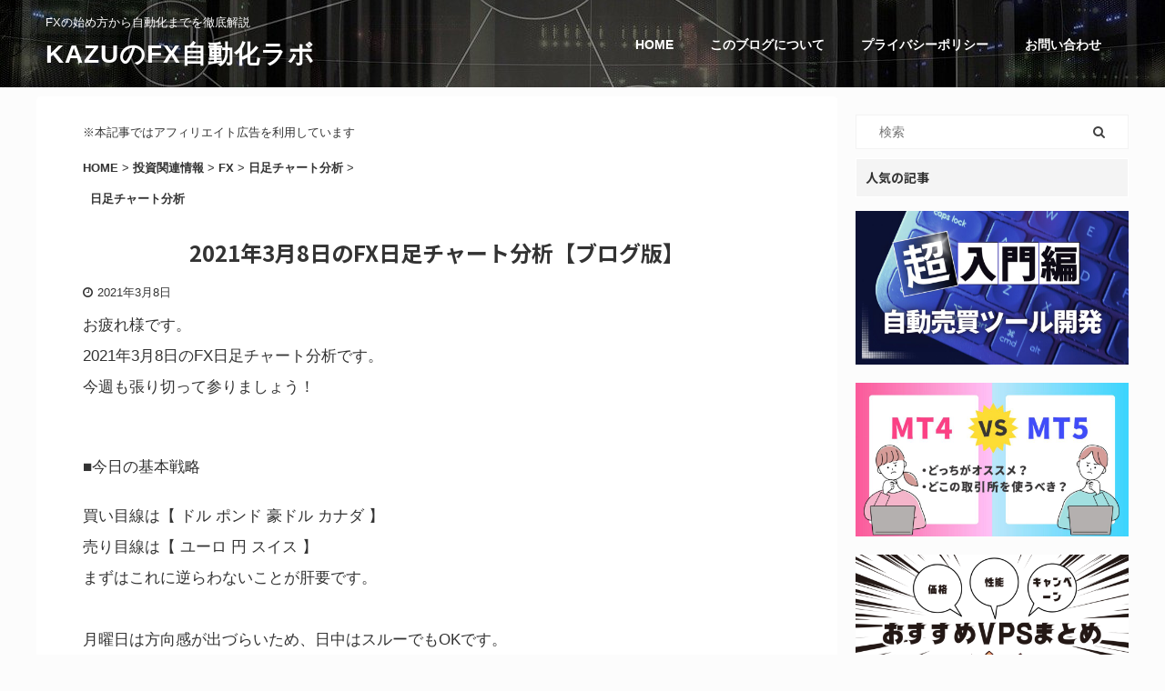

--- FILE ---
content_type: text/html; charset=UTF-8
request_url: https://hazu-hobby.net/2021%E5%B9%B43%E6%9C%888%E6%97%A5%E3%81%AEfx%E6%97%A5%E8%B6%B3%E3%83%81%E3%83%A3%E3%83%BC%E3%83%88%E5%88%86%E6%9E%90%E3%80%90%E3%83%96%E3%83%AD%E3%82%B0%E7%89%88%E3%80%91/
body_size: 24352
content:

<!DOCTYPE html>
<!--[if lt IE 7]>
<html class="ie6" dir="ltr" lang="ja" prefix="og: https://ogp.me/ns#"> <![endif]-->
<!--[if IE 7]>
<html class="i7" dir="ltr" lang="ja" prefix="og: https://ogp.me/ns#"> <![endif]-->
<!--[if IE 8]>
<html class="ie" dir="ltr" lang="ja" prefix="og: https://ogp.me/ns#"> <![endif]-->
<!--[if gt IE 8]><!-->
<html dir="ltr" lang="ja" prefix="og: https://ogp.me/ns#" class="s-navi-search-overlay ">
	<!--<![endif]-->
	<head prefix="og: http://ogp.me/ns# fb: http://ogp.me/ns/fb# article: http://ogp.me/ns/article#">
		<meta charset="UTF-8" >
		<meta name="viewport" content="width=device-width,initial-scale=1.0,user-scalable=no,viewport-fit=cover">
		<meta name="format-detection" content="telephone=no" >

		
		<link rel="alternate" type="application/rss+xml" title="KAZUのFX自動化ラボ RSS Feed" href="https://hazu-hobby.net/feed/" />
		<link rel="pingback" href="https://hazu-hobby.net/xmlrpc.php" >
		<!--[if lt IE 9]>
		<script src="https://hazu-hobby.net/wp-content/themes/affinger5/js/html5shiv.js"></script>
		<![endif]-->
				
		<!-- All in One SEO 4.9.3 - aioseo.com -->
	<meta name="robots" content="max-image-preview:large" />
	<meta name="author" content="KAZU"/>
	<link rel="canonical" href="https://hazu-hobby.net/2021%e5%b9%b43%e6%9c%888%e6%97%a5%e3%81%aefx%e6%97%a5%e8%b6%b3%e3%83%81%e3%83%a3%e3%83%bc%e3%83%88%e5%88%86%e6%9e%90%e3%80%90%e3%83%96%e3%83%ad%e3%82%b0%e7%89%88%e3%80%91/" />
	<meta name="generator" content="All in One SEO (AIOSEO) 4.9.3" />
		<meta property="og:locale" content="ja_JP" />
		<meta property="og:site_name" content="KAZUのFX自動化ラボ | FXの始め方から自動化までを徹底解説" />
		<meta property="og:type" content="article" />
		<meta property="og:title" content="2021年3月8日のFX日足チャート分析【ブログ版】 | KAZUのFX自動化ラボ" />
		<meta property="og:url" content="https://hazu-hobby.net/2021%e5%b9%b43%e6%9c%888%e6%97%a5%e3%81%aefx%e6%97%a5%e8%b6%b3%e3%83%81%e3%83%a3%e3%83%bc%e3%83%88%e5%88%86%e6%9e%90%e3%80%90%e3%83%96%e3%83%ad%e3%82%b0%e7%89%88%e3%80%91/" />
		<meta property="article:published_time" content="2021-03-07T23:00:36+00:00" />
		<meta property="article:modified_time" content="2021-03-07T23:00:36+00:00" />
		<meta name="twitter:card" content="summary" />
		<meta name="twitter:title" content="2021年3月8日のFX日足チャート分析【ブログ版】 | KAZUのFX自動化ラボ" />
		<script type="application/ld+json" class="aioseo-schema">
			{"@context":"https:\/\/schema.org","@graph":[{"@type":"Article","@id":"https:\/\/hazu-hobby.net\/2021%e5%b9%b43%e6%9c%888%e6%97%a5%e3%81%aefx%e6%97%a5%e8%b6%b3%e3%83%81%e3%83%a3%e3%83%bc%e3%83%88%e5%88%86%e6%9e%90%e3%80%90%e3%83%96%e3%83%ad%e3%82%b0%e7%89%88%e3%80%91\/#article","name":"2021\u5e743\u67088\u65e5\u306eFX\u65e5\u8db3\u30c1\u30e3\u30fc\u30c8\u5206\u6790\u3010\u30d6\u30ed\u30b0\u7248\u3011 | KAZU\u306eFX\u81ea\u52d5\u5316\u30e9\u30dc","headline":"2021\u5e743\u67088\u65e5\u306eFX\u65e5\u8db3\u30c1\u30e3\u30fc\u30c8\u5206\u6790\u3010\u30d6\u30ed\u30b0\u7248\u3011","author":{"@id":"https:\/\/hazu-hobby.net\/author\/dun0365\/#author"},"publisher":{"@id":"https:\/\/hazu-hobby.net\/#organization"},"image":{"@type":"ImageObject","url":"https:\/\/hazu-hobby.net\/wp-content\/uploads\/2020\/11\/669802_s.jpg","width":640,"height":327},"datePublished":"2021-03-08T08:00:36+09:00","dateModified":"2021-03-08T08:00:36+09:00","inLanguage":"ja","mainEntityOfPage":{"@id":"https:\/\/hazu-hobby.net\/2021%e5%b9%b43%e6%9c%888%e6%97%a5%e3%81%aefx%e6%97%a5%e8%b6%b3%e3%83%81%e3%83%a3%e3%83%bc%e3%83%88%e5%88%86%e6%9e%90%e3%80%90%e3%83%96%e3%83%ad%e3%82%b0%e7%89%88%e3%80%91\/#webpage"},"isPartOf":{"@id":"https:\/\/hazu-hobby.net\/2021%e5%b9%b43%e6%9c%888%e6%97%a5%e3%81%aefx%e6%97%a5%e8%b6%b3%e3%83%81%e3%83%a3%e3%83%bc%e3%83%88%e5%88%86%e6%9e%90%e3%80%90%e3%83%96%e3%83%ad%e3%82%b0%e7%89%88%e3%80%91\/#webpage"},"articleSection":"\u65e5\u8db3\u30c1\u30e3\u30fc\u30c8\u5206\u6790"},{"@type":"BreadcrumbList","@id":"https:\/\/hazu-hobby.net\/2021%e5%b9%b43%e6%9c%888%e6%97%a5%e3%81%aefx%e6%97%a5%e8%b6%b3%e3%83%81%e3%83%a3%e3%83%bc%e3%83%88%e5%88%86%e6%9e%90%e3%80%90%e3%83%96%e3%83%ad%e3%82%b0%e7%89%88%e3%80%91\/#breadcrumblist","itemListElement":[{"@type":"ListItem","@id":"https:\/\/hazu-hobby.net#listItem","position":1,"name":"Home","item":"https:\/\/hazu-hobby.net","nextItem":{"@type":"ListItem","@id":"https:\/\/hazu-hobby.net\/category\/increase-power\/#listItem","name":"\u6295\u8cc7\u95a2\u9023\u60c5\u5831"}},{"@type":"ListItem","@id":"https:\/\/hazu-hobby.net\/category\/increase-power\/#listItem","position":2,"name":"\u6295\u8cc7\u95a2\u9023\u60c5\u5831","item":"https:\/\/hazu-hobby.net\/category\/increase-power\/","nextItem":{"@type":"ListItem","@id":"https:\/\/hazu-hobby.net\/category\/increase-power\/fx\/#listItem","name":"FX"},"previousItem":{"@type":"ListItem","@id":"https:\/\/hazu-hobby.net#listItem","name":"Home"}},{"@type":"ListItem","@id":"https:\/\/hazu-hobby.net\/category\/increase-power\/fx\/#listItem","position":3,"name":"FX","item":"https:\/\/hazu-hobby.net\/category\/increase-power\/fx\/","nextItem":{"@type":"ListItem","@id":"https:\/\/hazu-hobby.net\/category\/increase-power\/fx\/chart-analysis\/#listItem","name":"\u65e5\u8db3\u30c1\u30e3\u30fc\u30c8\u5206\u6790"},"previousItem":{"@type":"ListItem","@id":"https:\/\/hazu-hobby.net\/category\/increase-power\/#listItem","name":"\u6295\u8cc7\u95a2\u9023\u60c5\u5831"}},{"@type":"ListItem","@id":"https:\/\/hazu-hobby.net\/category\/increase-power\/fx\/chart-analysis\/#listItem","position":4,"name":"\u65e5\u8db3\u30c1\u30e3\u30fc\u30c8\u5206\u6790","item":"https:\/\/hazu-hobby.net\/category\/increase-power\/fx\/chart-analysis\/","nextItem":{"@type":"ListItem","@id":"https:\/\/hazu-hobby.net\/2021%e5%b9%b43%e6%9c%888%e6%97%a5%e3%81%aefx%e6%97%a5%e8%b6%b3%e3%83%81%e3%83%a3%e3%83%bc%e3%83%88%e5%88%86%e6%9e%90%e3%80%90%e3%83%96%e3%83%ad%e3%82%b0%e7%89%88%e3%80%91\/#listItem","name":"2021\u5e743\u67088\u65e5\u306eFX\u65e5\u8db3\u30c1\u30e3\u30fc\u30c8\u5206\u6790\u3010\u30d6\u30ed\u30b0\u7248\u3011"},"previousItem":{"@type":"ListItem","@id":"https:\/\/hazu-hobby.net\/category\/increase-power\/fx\/#listItem","name":"FX"}},{"@type":"ListItem","@id":"https:\/\/hazu-hobby.net\/2021%e5%b9%b43%e6%9c%888%e6%97%a5%e3%81%aefx%e6%97%a5%e8%b6%b3%e3%83%81%e3%83%a3%e3%83%bc%e3%83%88%e5%88%86%e6%9e%90%e3%80%90%e3%83%96%e3%83%ad%e3%82%b0%e7%89%88%e3%80%91\/#listItem","position":5,"name":"2021\u5e743\u67088\u65e5\u306eFX\u65e5\u8db3\u30c1\u30e3\u30fc\u30c8\u5206\u6790\u3010\u30d6\u30ed\u30b0\u7248\u3011","previousItem":{"@type":"ListItem","@id":"https:\/\/hazu-hobby.net\/category\/increase-power\/fx\/chart-analysis\/#listItem","name":"\u65e5\u8db3\u30c1\u30e3\u30fc\u30c8\u5206\u6790"}}]},{"@type":"Organization","@id":"https:\/\/hazu-hobby.net\/#organization","name":"KAZU\u306eFX\u81ea\u52d5\u5316\u30e9\u30dc","description":"FX\u306e\u59cb\u3081\u65b9\u304b\u3089\u81ea\u52d5\u5316\u307e\u3067\u3092\u5fb9\u5e95\u89e3\u8aac","url":"https:\/\/hazu-hobby.net\/"},{"@type":"Person","@id":"https:\/\/hazu-hobby.net\/author\/dun0365\/#author","url":"https:\/\/hazu-hobby.net\/author\/dun0365\/","name":"KAZU","image":{"@type":"ImageObject","@id":"https:\/\/hazu-hobby.net\/2021%e5%b9%b43%e6%9c%888%e6%97%a5%e3%81%aefx%e6%97%a5%e8%b6%b3%e3%83%81%e3%83%a3%e3%83%bc%e3%83%88%e5%88%86%e6%9e%90%e3%80%90%e3%83%96%e3%83%ad%e3%82%b0%e7%89%88%e3%80%91\/#authorImage","url":"https:\/\/secure.gravatar.com\/avatar\/5a2730f53e968e5d0aa705edf3083ab0?s=96&d=mm&r=g","width":96,"height":96,"caption":"KAZU"}},{"@type":"WebPage","@id":"https:\/\/hazu-hobby.net\/2021%e5%b9%b43%e6%9c%888%e6%97%a5%e3%81%aefx%e6%97%a5%e8%b6%b3%e3%83%81%e3%83%a3%e3%83%bc%e3%83%88%e5%88%86%e6%9e%90%e3%80%90%e3%83%96%e3%83%ad%e3%82%b0%e7%89%88%e3%80%91\/#webpage","url":"https:\/\/hazu-hobby.net\/2021%e5%b9%b43%e6%9c%888%e6%97%a5%e3%81%aefx%e6%97%a5%e8%b6%b3%e3%83%81%e3%83%a3%e3%83%bc%e3%83%88%e5%88%86%e6%9e%90%e3%80%90%e3%83%96%e3%83%ad%e3%82%b0%e7%89%88%e3%80%91\/","name":"2021\u5e743\u67088\u65e5\u306eFX\u65e5\u8db3\u30c1\u30e3\u30fc\u30c8\u5206\u6790\u3010\u30d6\u30ed\u30b0\u7248\u3011 | KAZU\u306eFX\u81ea\u52d5\u5316\u30e9\u30dc","inLanguage":"ja","isPartOf":{"@id":"https:\/\/hazu-hobby.net\/#website"},"breadcrumb":{"@id":"https:\/\/hazu-hobby.net\/2021%e5%b9%b43%e6%9c%888%e6%97%a5%e3%81%aefx%e6%97%a5%e8%b6%b3%e3%83%81%e3%83%a3%e3%83%bc%e3%83%88%e5%88%86%e6%9e%90%e3%80%90%e3%83%96%e3%83%ad%e3%82%b0%e7%89%88%e3%80%91\/#breadcrumblist"},"author":{"@id":"https:\/\/hazu-hobby.net\/author\/dun0365\/#author"},"creator":{"@id":"https:\/\/hazu-hobby.net\/author\/dun0365\/#author"},"image":{"@type":"ImageObject","url":"https:\/\/hazu-hobby.net\/wp-content\/uploads\/2020\/11\/669802_s.jpg","@id":"https:\/\/hazu-hobby.net\/2021%e5%b9%b43%e6%9c%888%e6%97%a5%e3%81%aefx%e6%97%a5%e8%b6%b3%e3%83%81%e3%83%a3%e3%83%bc%e3%83%88%e5%88%86%e6%9e%90%e3%80%90%e3%83%96%e3%83%ad%e3%82%b0%e7%89%88%e3%80%91\/#mainImage","width":640,"height":327},"primaryImageOfPage":{"@id":"https:\/\/hazu-hobby.net\/2021%e5%b9%b43%e6%9c%888%e6%97%a5%e3%81%aefx%e6%97%a5%e8%b6%b3%e3%83%81%e3%83%a3%e3%83%bc%e3%83%88%e5%88%86%e6%9e%90%e3%80%90%e3%83%96%e3%83%ad%e3%82%b0%e7%89%88%e3%80%91\/#mainImage"},"datePublished":"2021-03-08T08:00:36+09:00","dateModified":"2021-03-08T08:00:36+09:00"},{"@type":"WebSite","@id":"https:\/\/hazu-hobby.net\/#website","url":"https:\/\/hazu-hobby.net\/","name":"HAZU\u306e\u8cc7\u7523\u5f62\u6210\u30e9\u30dc","description":"FX\u306e\u59cb\u3081\u65b9\u304b\u3089\u81ea\u52d5\u5316\u307e\u3067\u3092\u5fb9\u5e95\u89e3\u8aac","inLanguage":"ja","publisher":{"@id":"https:\/\/hazu-hobby.net\/#organization"}}]}
		</script>
		<!-- All in One SEO -->

<title>2021年3月8日のFX日足チャート分析【ブログ版】 | KAZUのFX自動化ラボ</title>
<link rel='dns-prefetch' href='//stats.wp.com' />
<link rel='dns-prefetch' href='//ajax.googleapis.com' />
<script type="text/javascript" id="wpp-js" src="https://hazu-hobby.net/wp-content/plugins/wordpress-popular-posts/assets/js/wpp.min.js?ver=7.3.6" data-sampling="0" data-sampling-rate="100" data-api-url="https://hazu-hobby.net/wp-json/wordpress-popular-posts" data-post-id="8842" data-token="15fb0d726a" data-lang="0" data-debug="0"></script>
		<!-- This site uses the Google Analytics by MonsterInsights plugin v9.11.1 - Using Analytics tracking - https://www.monsterinsights.com/ -->
							<script src="//www.googletagmanager.com/gtag/js?id=G-2YQ5J1Q5ZB"  data-cfasync="false" data-wpfc-render="false" type="text/javascript" async></script>
			<script data-cfasync="false" data-wpfc-render="false" type="text/javascript">
				var mi_version = '9.11.1';
				var mi_track_user = true;
				var mi_no_track_reason = '';
								var MonsterInsightsDefaultLocations = {"page_location":"https:\/\/hazu-hobby.net\/2021%E5%B9%B43%E6%9C%888%E6%97%A5%E3%81%AEfx%E6%97%A5%E8%B6%B3%E3%83%81%E3%83%A3%E3%83%BC%E3%83%88%E5%88%86%E6%9E%90%E3%80%90%E3%83%96%E3%83%AD%E3%82%B0%E7%89%88%E3%80%91\/"};
								if ( typeof MonsterInsightsPrivacyGuardFilter === 'function' ) {
					var MonsterInsightsLocations = (typeof MonsterInsightsExcludeQuery === 'object') ? MonsterInsightsPrivacyGuardFilter( MonsterInsightsExcludeQuery ) : MonsterInsightsPrivacyGuardFilter( MonsterInsightsDefaultLocations );
				} else {
					var MonsterInsightsLocations = (typeof MonsterInsightsExcludeQuery === 'object') ? MonsterInsightsExcludeQuery : MonsterInsightsDefaultLocations;
				}

								var disableStrs = [
										'ga-disable-G-2YQ5J1Q5ZB',
									];

				/* Function to detect opted out users */
				function __gtagTrackerIsOptedOut() {
					for (var index = 0; index < disableStrs.length; index++) {
						if (document.cookie.indexOf(disableStrs[index] + '=true') > -1) {
							return true;
						}
					}

					return false;
				}

				/* Disable tracking if the opt-out cookie exists. */
				if (__gtagTrackerIsOptedOut()) {
					for (var index = 0; index < disableStrs.length; index++) {
						window[disableStrs[index]] = true;
					}
				}

				/* Opt-out function */
				function __gtagTrackerOptout() {
					for (var index = 0; index < disableStrs.length; index++) {
						document.cookie = disableStrs[index] + '=true; expires=Thu, 31 Dec 2099 23:59:59 UTC; path=/';
						window[disableStrs[index]] = true;
					}
				}

				if ('undefined' === typeof gaOptout) {
					function gaOptout() {
						__gtagTrackerOptout();
					}
				}
								window.dataLayer = window.dataLayer || [];

				window.MonsterInsightsDualTracker = {
					helpers: {},
					trackers: {},
				};
				if (mi_track_user) {
					function __gtagDataLayer() {
						dataLayer.push(arguments);
					}

					function __gtagTracker(type, name, parameters) {
						if (!parameters) {
							parameters = {};
						}

						if (parameters.send_to) {
							__gtagDataLayer.apply(null, arguments);
							return;
						}

						if (type === 'event') {
														parameters.send_to = monsterinsights_frontend.v4_id;
							var hookName = name;
							if (typeof parameters['event_category'] !== 'undefined') {
								hookName = parameters['event_category'] + ':' + name;
							}

							if (typeof MonsterInsightsDualTracker.trackers[hookName] !== 'undefined') {
								MonsterInsightsDualTracker.trackers[hookName](parameters);
							} else {
								__gtagDataLayer('event', name, parameters);
							}
							
						} else {
							__gtagDataLayer.apply(null, arguments);
						}
					}

					__gtagTracker('js', new Date());
					__gtagTracker('set', {
						'developer_id.dZGIzZG': true,
											});
					if ( MonsterInsightsLocations.page_location ) {
						__gtagTracker('set', MonsterInsightsLocations);
					}
										__gtagTracker('config', 'G-2YQ5J1Q5ZB', {"forceSSL":"true","link_attribution":"true"} );
										window.gtag = __gtagTracker;										(function () {
						/* https://developers.google.com/analytics/devguides/collection/analyticsjs/ */
						/* ga and __gaTracker compatibility shim. */
						var noopfn = function () {
							return null;
						};
						var newtracker = function () {
							return new Tracker();
						};
						var Tracker = function () {
							return null;
						};
						var p = Tracker.prototype;
						p.get = noopfn;
						p.set = noopfn;
						p.send = function () {
							var args = Array.prototype.slice.call(arguments);
							args.unshift('send');
							__gaTracker.apply(null, args);
						};
						var __gaTracker = function () {
							var len = arguments.length;
							if (len === 0) {
								return;
							}
							var f = arguments[len - 1];
							if (typeof f !== 'object' || f === null || typeof f.hitCallback !== 'function') {
								if ('send' === arguments[0]) {
									var hitConverted, hitObject = false, action;
									if ('event' === arguments[1]) {
										if ('undefined' !== typeof arguments[3]) {
											hitObject = {
												'eventAction': arguments[3],
												'eventCategory': arguments[2],
												'eventLabel': arguments[4],
												'value': arguments[5] ? arguments[5] : 1,
											}
										}
									}
									if ('pageview' === arguments[1]) {
										if ('undefined' !== typeof arguments[2]) {
											hitObject = {
												'eventAction': 'page_view',
												'page_path': arguments[2],
											}
										}
									}
									if (typeof arguments[2] === 'object') {
										hitObject = arguments[2];
									}
									if (typeof arguments[5] === 'object') {
										Object.assign(hitObject, arguments[5]);
									}
									if ('undefined' !== typeof arguments[1].hitType) {
										hitObject = arguments[1];
										if ('pageview' === hitObject.hitType) {
											hitObject.eventAction = 'page_view';
										}
									}
									if (hitObject) {
										action = 'timing' === arguments[1].hitType ? 'timing_complete' : hitObject.eventAction;
										hitConverted = mapArgs(hitObject);
										__gtagTracker('event', action, hitConverted);
									}
								}
								return;
							}

							function mapArgs(args) {
								var arg, hit = {};
								var gaMap = {
									'eventCategory': 'event_category',
									'eventAction': 'event_action',
									'eventLabel': 'event_label',
									'eventValue': 'event_value',
									'nonInteraction': 'non_interaction',
									'timingCategory': 'event_category',
									'timingVar': 'name',
									'timingValue': 'value',
									'timingLabel': 'event_label',
									'page': 'page_path',
									'location': 'page_location',
									'title': 'page_title',
									'referrer' : 'page_referrer',
								};
								for (arg in args) {
																		if (!(!args.hasOwnProperty(arg) || !gaMap.hasOwnProperty(arg))) {
										hit[gaMap[arg]] = args[arg];
									} else {
										hit[arg] = args[arg];
									}
								}
								return hit;
							}

							try {
								f.hitCallback();
							} catch (ex) {
							}
						};
						__gaTracker.create = newtracker;
						__gaTracker.getByName = newtracker;
						__gaTracker.getAll = function () {
							return [];
						};
						__gaTracker.remove = noopfn;
						__gaTracker.loaded = true;
						window['__gaTracker'] = __gaTracker;
					})();
									} else {
										console.log("");
					(function () {
						function __gtagTracker() {
							return null;
						}

						window['__gtagTracker'] = __gtagTracker;
						window['gtag'] = __gtagTracker;
					})();
									}
			</script>
							<!-- / Google Analytics by MonsterInsights -->
		<script type="text/javascript">
/* <![CDATA[ */
window._wpemojiSettings = {"baseUrl":"https:\/\/s.w.org\/images\/core\/emoji\/14.0.0\/72x72\/","ext":".png","svgUrl":"https:\/\/s.w.org\/images\/core\/emoji\/14.0.0\/svg\/","svgExt":".svg","source":{"concatemoji":"https:\/\/hazu-hobby.net\/wp-includes\/js\/wp-emoji-release.min.js?ver=6.4.3"}};
/*! This file is auto-generated */
!function(i,n){var o,s,e;function c(e){try{var t={supportTests:e,timestamp:(new Date).valueOf()};sessionStorage.setItem(o,JSON.stringify(t))}catch(e){}}function p(e,t,n){e.clearRect(0,0,e.canvas.width,e.canvas.height),e.fillText(t,0,0);var t=new Uint32Array(e.getImageData(0,0,e.canvas.width,e.canvas.height).data),r=(e.clearRect(0,0,e.canvas.width,e.canvas.height),e.fillText(n,0,0),new Uint32Array(e.getImageData(0,0,e.canvas.width,e.canvas.height).data));return t.every(function(e,t){return e===r[t]})}function u(e,t,n){switch(t){case"flag":return n(e,"\ud83c\udff3\ufe0f\u200d\u26a7\ufe0f","\ud83c\udff3\ufe0f\u200b\u26a7\ufe0f")?!1:!n(e,"\ud83c\uddfa\ud83c\uddf3","\ud83c\uddfa\u200b\ud83c\uddf3")&&!n(e,"\ud83c\udff4\udb40\udc67\udb40\udc62\udb40\udc65\udb40\udc6e\udb40\udc67\udb40\udc7f","\ud83c\udff4\u200b\udb40\udc67\u200b\udb40\udc62\u200b\udb40\udc65\u200b\udb40\udc6e\u200b\udb40\udc67\u200b\udb40\udc7f");case"emoji":return!n(e,"\ud83e\udef1\ud83c\udffb\u200d\ud83e\udef2\ud83c\udfff","\ud83e\udef1\ud83c\udffb\u200b\ud83e\udef2\ud83c\udfff")}return!1}function f(e,t,n){var r="undefined"!=typeof WorkerGlobalScope&&self instanceof WorkerGlobalScope?new OffscreenCanvas(300,150):i.createElement("canvas"),a=r.getContext("2d",{willReadFrequently:!0}),o=(a.textBaseline="top",a.font="600 32px Arial",{});return e.forEach(function(e){o[e]=t(a,e,n)}),o}function t(e){var t=i.createElement("script");t.src=e,t.defer=!0,i.head.appendChild(t)}"undefined"!=typeof Promise&&(o="wpEmojiSettingsSupports",s=["flag","emoji"],n.supports={everything:!0,everythingExceptFlag:!0},e=new Promise(function(e){i.addEventListener("DOMContentLoaded",e,{once:!0})}),new Promise(function(t){var n=function(){try{var e=JSON.parse(sessionStorage.getItem(o));if("object"==typeof e&&"number"==typeof e.timestamp&&(new Date).valueOf()<e.timestamp+604800&&"object"==typeof e.supportTests)return e.supportTests}catch(e){}return null}();if(!n){if("undefined"!=typeof Worker&&"undefined"!=typeof OffscreenCanvas&&"undefined"!=typeof URL&&URL.createObjectURL&&"undefined"!=typeof Blob)try{var e="postMessage("+f.toString()+"("+[JSON.stringify(s),u.toString(),p.toString()].join(",")+"));",r=new Blob([e],{type:"text/javascript"}),a=new Worker(URL.createObjectURL(r),{name:"wpTestEmojiSupports"});return void(a.onmessage=function(e){c(n=e.data),a.terminate(),t(n)})}catch(e){}c(n=f(s,u,p))}t(n)}).then(function(e){for(var t in e)n.supports[t]=e[t],n.supports.everything=n.supports.everything&&n.supports[t],"flag"!==t&&(n.supports.everythingExceptFlag=n.supports.everythingExceptFlag&&n.supports[t]);n.supports.everythingExceptFlag=n.supports.everythingExceptFlag&&!n.supports.flag,n.DOMReady=!1,n.readyCallback=function(){n.DOMReady=!0}}).then(function(){return e}).then(function(){var e;n.supports.everything||(n.readyCallback(),(e=n.source||{}).concatemoji?t(e.concatemoji):e.wpemoji&&e.twemoji&&(t(e.twemoji),t(e.wpemoji)))}))}((window,document),window._wpemojiSettings);
/* ]]> */
</script>
<style id='wp-emoji-styles-inline-css' type='text/css'>

	img.wp-smiley, img.emoji {
		display: inline !important;
		border: none !important;
		box-shadow: none !important;
		height: 1em !important;
		width: 1em !important;
		margin: 0 0.07em !important;
		vertical-align: -0.1em !important;
		background: none !important;
		padding: 0 !important;
	}
</style>
<link rel='stylesheet' id='wp-block-library-css' href='https://hazu-hobby.net/wp-includes/css/dist/block-library/style.min.css?ver=6.4.3' type='text/css' media='all' />
<style id='rinkerg-gutenberg-rinker-style-inline-css' type='text/css'>
.wp-block-create-block-block{background-color:#21759b;color:#fff;padding:2px}

</style>
<link rel='stylesheet' id='aioseo/css/src/vue/standalone/blocks/table-of-contents/global.scss-css' href='https://hazu-hobby.net/wp-content/plugins/all-in-one-seo-pack/dist/Lite/assets/css/table-of-contents/global.e90f6d47.css?ver=4.9.3' type='text/css' media='all' />
<link rel='stylesheet' id='mediaelement-css' href='https://hazu-hobby.net/wp-includes/js/mediaelement/mediaelementplayer-legacy.min.css?ver=4.2.17' type='text/css' media='all' />
<link rel='stylesheet' id='wp-mediaelement-css' href='https://hazu-hobby.net/wp-includes/js/mediaelement/wp-mediaelement.min.css?ver=6.4.3' type='text/css' media='all' />
<style id='jetpack-sharing-buttons-style-inline-css' type='text/css'>
.jetpack-sharing-buttons__services-list{display:flex;flex-direction:row;flex-wrap:wrap;gap:0;list-style-type:none;margin:5px;padding:0}.jetpack-sharing-buttons__services-list.has-small-icon-size{font-size:12px}.jetpack-sharing-buttons__services-list.has-normal-icon-size{font-size:16px}.jetpack-sharing-buttons__services-list.has-large-icon-size{font-size:24px}.jetpack-sharing-buttons__services-list.has-huge-icon-size{font-size:36px}@media print{.jetpack-sharing-buttons__services-list{display:none!important}}.editor-styles-wrapper .wp-block-jetpack-sharing-buttons{gap:0;padding-inline-start:0}ul.jetpack-sharing-buttons__services-list.has-background{padding:1.25em 2.375em}
</style>
<style id='classic-theme-styles-inline-css' type='text/css'>
/*! This file is auto-generated */
.wp-block-button__link{color:#fff;background-color:#32373c;border-radius:9999px;box-shadow:none;text-decoration:none;padding:calc(.667em + 2px) calc(1.333em + 2px);font-size:1.125em}.wp-block-file__button{background:#32373c;color:#fff;text-decoration:none}
</style>
<style id='global-styles-inline-css' type='text/css'>
body{--wp--preset--color--black: #000000;--wp--preset--color--cyan-bluish-gray: #abb8c3;--wp--preset--color--white: #ffffff;--wp--preset--color--pale-pink: #f78da7;--wp--preset--color--vivid-red: #cf2e2e;--wp--preset--color--luminous-vivid-orange: #ff6900;--wp--preset--color--luminous-vivid-amber: #fcb900;--wp--preset--color--light-green-cyan: #7bdcb5;--wp--preset--color--vivid-green-cyan: #00d084;--wp--preset--color--pale-cyan-blue: #8ed1fc;--wp--preset--color--vivid-cyan-blue: #0693e3;--wp--preset--color--vivid-purple: #9b51e0;--wp--preset--color--soft-red: #e6514c;--wp--preset--color--light-grayish-red: #fdebee;--wp--preset--color--vivid-yellow: #ffc107;--wp--preset--color--very-pale-yellow: #fffde7;--wp--preset--color--very-light-gray: #fafafa;--wp--preset--color--very-dark-gray: #313131;--wp--preset--color--original-color-a: #43a047;--wp--preset--color--original-color-b: #795548;--wp--preset--color--original-color-c: #ec407a;--wp--preset--color--original-color-d: #9e9d24;--wp--preset--gradient--vivid-cyan-blue-to-vivid-purple: linear-gradient(135deg,rgba(6,147,227,1) 0%,rgb(155,81,224) 100%);--wp--preset--gradient--light-green-cyan-to-vivid-green-cyan: linear-gradient(135deg,rgb(122,220,180) 0%,rgb(0,208,130) 100%);--wp--preset--gradient--luminous-vivid-amber-to-luminous-vivid-orange: linear-gradient(135deg,rgba(252,185,0,1) 0%,rgba(255,105,0,1) 100%);--wp--preset--gradient--luminous-vivid-orange-to-vivid-red: linear-gradient(135deg,rgba(255,105,0,1) 0%,rgb(207,46,46) 100%);--wp--preset--gradient--very-light-gray-to-cyan-bluish-gray: linear-gradient(135deg,rgb(238,238,238) 0%,rgb(169,184,195) 100%);--wp--preset--gradient--cool-to-warm-spectrum: linear-gradient(135deg,rgb(74,234,220) 0%,rgb(151,120,209) 20%,rgb(207,42,186) 40%,rgb(238,44,130) 60%,rgb(251,105,98) 80%,rgb(254,248,76) 100%);--wp--preset--gradient--blush-light-purple: linear-gradient(135deg,rgb(255,206,236) 0%,rgb(152,150,240) 100%);--wp--preset--gradient--blush-bordeaux: linear-gradient(135deg,rgb(254,205,165) 0%,rgb(254,45,45) 50%,rgb(107,0,62) 100%);--wp--preset--gradient--luminous-dusk: linear-gradient(135deg,rgb(255,203,112) 0%,rgb(199,81,192) 50%,rgb(65,88,208) 100%);--wp--preset--gradient--pale-ocean: linear-gradient(135deg,rgb(255,245,203) 0%,rgb(182,227,212) 50%,rgb(51,167,181) 100%);--wp--preset--gradient--electric-grass: linear-gradient(135deg,rgb(202,248,128) 0%,rgb(113,206,126) 100%);--wp--preset--gradient--midnight: linear-gradient(135deg,rgb(2,3,129) 0%,rgb(40,116,252) 100%);--wp--preset--font-size--small: 13px;--wp--preset--font-size--medium: 20px;--wp--preset--font-size--large: 36px;--wp--preset--font-size--x-large: 42px;--wp--preset--spacing--20: 0.44rem;--wp--preset--spacing--30: 0.67rem;--wp--preset--spacing--40: 1rem;--wp--preset--spacing--50: 1.5rem;--wp--preset--spacing--60: 2.25rem;--wp--preset--spacing--70: 3.38rem;--wp--preset--spacing--80: 5.06rem;--wp--preset--shadow--natural: 6px 6px 9px rgba(0, 0, 0, 0.2);--wp--preset--shadow--deep: 12px 12px 50px rgba(0, 0, 0, 0.4);--wp--preset--shadow--sharp: 6px 6px 0px rgba(0, 0, 0, 0.2);--wp--preset--shadow--outlined: 6px 6px 0px -3px rgba(255, 255, 255, 1), 6px 6px rgba(0, 0, 0, 1);--wp--preset--shadow--crisp: 6px 6px 0px rgba(0, 0, 0, 1);}:where(.is-layout-flex){gap: 0.5em;}:where(.is-layout-grid){gap: 0.5em;}body .is-layout-flow > .alignleft{float: left;margin-inline-start: 0;margin-inline-end: 2em;}body .is-layout-flow > .alignright{float: right;margin-inline-start: 2em;margin-inline-end: 0;}body .is-layout-flow > .aligncenter{margin-left: auto !important;margin-right: auto !important;}body .is-layout-constrained > .alignleft{float: left;margin-inline-start: 0;margin-inline-end: 2em;}body .is-layout-constrained > .alignright{float: right;margin-inline-start: 2em;margin-inline-end: 0;}body .is-layout-constrained > .aligncenter{margin-left: auto !important;margin-right: auto !important;}body .is-layout-constrained > :where(:not(.alignleft):not(.alignright):not(.alignfull)){max-width: var(--wp--style--global--content-size);margin-left: auto !important;margin-right: auto !important;}body .is-layout-constrained > .alignwide{max-width: var(--wp--style--global--wide-size);}body .is-layout-flex{display: flex;}body .is-layout-flex{flex-wrap: wrap;align-items: center;}body .is-layout-flex > *{margin: 0;}body .is-layout-grid{display: grid;}body .is-layout-grid > *{margin: 0;}:where(.wp-block-columns.is-layout-flex){gap: 2em;}:where(.wp-block-columns.is-layout-grid){gap: 2em;}:where(.wp-block-post-template.is-layout-flex){gap: 1.25em;}:where(.wp-block-post-template.is-layout-grid){gap: 1.25em;}.has-black-color{color: var(--wp--preset--color--black) !important;}.has-cyan-bluish-gray-color{color: var(--wp--preset--color--cyan-bluish-gray) !important;}.has-white-color{color: var(--wp--preset--color--white) !important;}.has-pale-pink-color{color: var(--wp--preset--color--pale-pink) !important;}.has-vivid-red-color{color: var(--wp--preset--color--vivid-red) !important;}.has-luminous-vivid-orange-color{color: var(--wp--preset--color--luminous-vivid-orange) !important;}.has-luminous-vivid-amber-color{color: var(--wp--preset--color--luminous-vivid-amber) !important;}.has-light-green-cyan-color{color: var(--wp--preset--color--light-green-cyan) !important;}.has-vivid-green-cyan-color{color: var(--wp--preset--color--vivid-green-cyan) !important;}.has-pale-cyan-blue-color{color: var(--wp--preset--color--pale-cyan-blue) !important;}.has-vivid-cyan-blue-color{color: var(--wp--preset--color--vivid-cyan-blue) !important;}.has-vivid-purple-color{color: var(--wp--preset--color--vivid-purple) !important;}.has-black-background-color{background-color: var(--wp--preset--color--black) !important;}.has-cyan-bluish-gray-background-color{background-color: var(--wp--preset--color--cyan-bluish-gray) !important;}.has-white-background-color{background-color: var(--wp--preset--color--white) !important;}.has-pale-pink-background-color{background-color: var(--wp--preset--color--pale-pink) !important;}.has-vivid-red-background-color{background-color: var(--wp--preset--color--vivid-red) !important;}.has-luminous-vivid-orange-background-color{background-color: var(--wp--preset--color--luminous-vivid-orange) !important;}.has-luminous-vivid-amber-background-color{background-color: var(--wp--preset--color--luminous-vivid-amber) !important;}.has-light-green-cyan-background-color{background-color: var(--wp--preset--color--light-green-cyan) !important;}.has-vivid-green-cyan-background-color{background-color: var(--wp--preset--color--vivid-green-cyan) !important;}.has-pale-cyan-blue-background-color{background-color: var(--wp--preset--color--pale-cyan-blue) !important;}.has-vivid-cyan-blue-background-color{background-color: var(--wp--preset--color--vivid-cyan-blue) !important;}.has-vivid-purple-background-color{background-color: var(--wp--preset--color--vivid-purple) !important;}.has-black-border-color{border-color: var(--wp--preset--color--black) !important;}.has-cyan-bluish-gray-border-color{border-color: var(--wp--preset--color--cyan-bluish-gray) !important;}.has-white-border-color{border-color: var(--wp--preset--color--white) !important;}.has-pale-pink-border-color{border-color: var(--wp--preset--color--pale-pink) !important;}.has-vivid-red-border-color{border-color: var(--wp--preset--color--vivid-red) !important;}.has-luminous-vivid-orange-border-color{border-color: var(--wp--preset--color--luminous-vivid-orange) !important;}.has-luminous-vivid-amber-border-color{border-color: var(--wp--preset--color--luminous-vivid-amber) !important;}.has-light-green-cyan-border-color{border-color: var(--wp--preset--color--light-green-cyan) !important;}.has-vivid-green-cyan-border-color{border-color: var(--wp--preset--color--vivid-green-cyan) !important;}.has-pale-cyan-blue-border-color{border-color: var(--wp--preset--color--pale-cyan-blue) !important;}.has-vivid-cyan-blue-border-color{border-color: var(--wp--preset--color--vivid-cyan-blue) !important;}.has-vivid-purple-border-color{border-color: var(--wp--preset--color--vivid-purple) !important;}.has-vivid-cyan-blue-to-vivid-purple-gradient-background{background: var(--wp--preset--gradient--vivid-cyan-blue-to-vivid-purple) !important;}.has-light-green-cyan-to-vivid-green-cyan-gradient-background{background: var(--wp--preset--gradient--light-green-cyan-to-vivid-green-cyan) !important;}.has-luminous-vivid-amber-to-luminous-vivid-orange-gradient-background{background: var(--wp--preset--gradient--luminous-vivid-amber-to-luminous-vivid-orange) !important;}.has-luminous-vivid-orange-to-vivid-red-gradient-background{background: var(--wp--preset--gradient--luminous-vivid-orange-to-vivid-red) !important;}.has-very-light-gray-to-cyan-bluish-gray-gradient-background{background: var(--wp--preset--gradient--very-light-gray-to-cyan-bluish-gray) !important;}.has-cool-to-warm-spectrum-gradient-background{background: var(--wp--preset--gradient--cool-to-warm-spectrum) !important;}.has-blush-light-purple-gradient-background{background: var(--wp--preset--gradient--blush-light-purple) !important;}.has-blush-bordeaux-gradient-background{background: var(--wp--preset--gradient--blush-bordeaux) !important;}.has-luminous-dusk-gradient-background{background: var(--wp--preset--gradient--luminous-dusk) !important;}.has-pale-ocean-gradient-background{background: var(--wp--preset--gradient--pale-ocean) !important;}.has-electric-grass-gradient-background{background: var(--wp--preset--gradient--electric-grass) !important;}.has-midnight-gradient-background{background: var(--wp--preset--gradient--midnight) !important;}.has-small-font-size{font-size: var(--wp--preset--font-size--small) !important;}.has-medium-font-size{font-size: var(--wp--preset--font-size--medium) !important;}.has-large-font-size{font-size: var(--wp--preset--font-size--large) !important;}.has-x-large-font-size{font-size: var(--wp--preset--font-size--x-large) !important;}
.wp-block-navigation a:where(:not(.wp-element-button)){color: inherit;}
:where(.wp-block-post-template.is-layout-flex){gap: 1.25em;}:where(.wp-block-post-template.is-layout-grid){gap: 1.25em;}
:where(.wp-block-columns.is-layout-flex){gap: 2em;}:where(.wp-block-columns.is-layout-grid){gap: 2em;}
.wp-block-pullquote{font-size: 1.5em;line-height: 1.6;}
</style>
<link rel='stylesheet' id='contact-form-7-css' href='https://hazu-hobby.net/wp-content/plugins/contact-form-7/includes/css/styles.css?ver=5.9.8' type='text/css' media='all' />
<link rel='stylesheet' id='toc-screen-css' href='https://hazu-hobby.net/wp-content/plugins/table-of-contents-plus/screen.min.css?ver=2411.1' type='text/css' media='all' />
<style id='toc-screen-inline-css' type='text/css'>
div#toc_container ul li {font-size: 110%;}
</style>
<link rel='stylesheet' id='wordpress-popular-posts-css-css' href='https://hazu-hobby.net/wp-content/plugins/wordpress-popular-posts/assets/css/wpp.css?ver=7.3.6' type='text/css' media='all' />
<link rel='stylesheet' id='yyi_rinker_stylesheet-css' href='https://hazu-hobby.net/wp-content/plugins/yyi-rinker/css/style.css?v=1.11.1&#038;ver=6.4.3' type='text/css' media='all' />
<link rel='stylesheet' id='single_child2-css' href='https://hazu-hobby.net/wp-content/themes/affinger5-jet-child/st-child-kanricss.php' type='text/css' media='all' />
<link rel='stylesheet' id='normalize-css' href='https://hazu-hobby.net/wp-content/themes/affinger5/css/normalize.css?ver=1.5.9' type='text/css' media='all' />
<link rel='stylesheet' id='font-awesome-css' href='https://hazu-hobby.net/wp-content/themes/affinger5/css/fontawesome/css/font-awesome.min.css?ver=4.7.0' type='text/css' media='all' />
<link rel='stylesheet' id='font-awesome-animation-css' href='https://hazu-hobby.net/wp-content/themes/affinger5/css/fontawesome/css/font-awesome-animation.min.css?ver=6.4.3' type='text/css' media='all' />
<link rel='stylesheet' id='st_svg-css' href='https://hazu-hobby.net/wp-content/themes/affinger5/st_svg/style.css?ver=6.4.3' type='text/css' media='all' />
<link rel='stylesheet' id='slick-css' href='https://hazu-hobby.net/wp-content/themes/affinger5/vendor/slick/slick.css?ver=1.8.0' type='text/css' media='all' />
<link rel='stylesheet' id='slick-theme-css' href='https://hazu-hobby.net/wp-content/themes/affinger5/vendor/slick/slick-theme.css?ver=1.8.0' type='text/css' media='all' />
<link rel='stylesheet' id='fonts-googleapis-notosansjp-css' href='//fonts.googleapis.com/css?family=Noto+Sans+JP%3A400%2C700&#038;display=swap&#038;subset=japanese&#038;ver=6.4.3' type='text/css' media='all' />
<link rel='stylesheet' id='style-css' href='https://hazu-hobby.net/wp-content/themes/affinger5/style.css?ver=6.4.3' type='text/css' media='all' />
<link rel='stylesheet' id='child-style-css' href='https://hazu-hobby.net/wp-content/themes/affinger5-jet-child/style.css?ver=6.4.3' type='text/css' media='all' />
<link rel='stylesheet' id='single-css' href='https://hazu-hobby.net/wp-content/themes/affinger5/st-rankcss.php' type='text/css' media='all' />
<link rel='stylesheet' id='wp-members-css' href='https://hazu-hobby.net/wp-content/plugins/wp-members/assets/css/forms/generic-no-float.min.css?ver=3.5.5.1' type='text/css' media='all' />
<link rel='stylesheet' id='st-themecss-css' href='https://hazu-hobby.net/wp-content/themes/affinger5/st-themecss-loader.php?ver=6.4.3' type='text/css' media='all' />
<script type="text/javascript" src="https://hazu-hobby.net/wp-content/plugins/google-analytics-for-wordpress/assets/js/frontend-gtag.min.js?ver=9.11.1" id="monsterinsights-frontend-script-js" async="async" data-wp-strategy="async"></script>
<script data-cfasync="false" data-wpfc-render="false" type="text/javascript" id='monsterinsights-frontend-script-js-extra'>/* <![CDATA[ */
var monsterinsights_frontend = {"js_events_tracking":"true","download_extensions":"doc,pdf,ppt,zip,xls,docx,pptx,xlsx","inbound_paths":"[{\"path\":\"\\\/go\\\/\",\"label\":\"affiliate\"},{\"path\":\"\\\/recommend\\\/\",\"label\":\"affiliate\"}]","home_url":"https:\/\/hazu-hobby.net","hash_tracking":"false","v4_id":"G-2YQ5J1Q5ZB"};/* ]]> */
</script>
<script type="text/javascript" src="https://hazu-hobby.net/wp-includes/js/dist/vendor/wp-polyfill-inert.min.js?ver=3.1.2" id="wp-polyfill-inert-js"></script>
<script type="text/javascript" src="https://hazu-hobby.net/wp-includes/js/dist/vendor/regenerator-runtime.min.js?ver=0.14.0" id="regenerator-runtime-js"></script>
<script type="text/javascript" src="https://hazu-hobby.net/wp-includes/js/dist/vendor/wp-polyfill.min.js?ver=3.15.0" id="wp-polyfill-js"></script>
<script type="text/javascript" src="https://hazu-hobby.net/wp-includes/js/dist/hooks.min.js?ver=c6aec9a8d4e5a5d543a1" id="wp-hooks-js"></script>
<script type="text/javascript" src="https://hazu-hobby.net/wp-includes/js/dist/i18n.min.js?ver=7701b0c3857f914212ef" id="wp-i18n-js"></script>
<script type="text/javascript" id="wp-i18n-js-after">
/* <![CDATA[ */
wp.i18n.setLocaleData( { 'text direction\u0004ltr': [ 'ltr' ] } );
/* ]]> */
</script>
<script type="text/javascript" src="//ajax.googleapis.com/ajax/libs/jquery/1.11.3/jquery.min.js?ver=1.11.3" id="jquery-js"></script>
<script type="text/javascript" src="https://hazu-hobby.net/wp-content/plugins/jetpack/jetpack_vendor/automattic/jetpack-assets/build/i18n-loader.js?minify=true&amp;ver=b5d2a25bb8ad1698db1c" id="wp-jp-i18n-loader-js"></script>
<script type="text/javascript" id="wp-jp-i18n-loader-js-after">
/* <![CDATA[ */
wp.jpI18nLoader.state = {"baseUrl":"https://hazu-hobby.net/wp-content/languages/","locale":"ja","domainMap":{"jetpack-admin-ui":"plugins/jetpack","jetpack-assets":"plugins/jetpack","jetpack-backup-pkg":"plugins/jetpack","jetpack-blaze":"plugins/jetpack","jetpack-boost-core":"plugins/jetpack","jetpack-boost-speed-score":"plugins/jetpack","jetpack-calypsoify":"plugins/jetpack","jetpack-classic-theme-helper":"plugins/jetpack","jetpack-compat":"plugins/jetpack","jetpack-config":"plugins/jetpack","jetpack-connection":"plugins/jetpack","jetpack-forms":"plugins/jetpack","jetpack-google-analytics":"plugins/jetpack","jetpack-image-cdn":"plugins/jetpack","jetpack-import":"plugins/jetpack","jetpack-ip":"plugins/jetpack","jetpack-jitm":"plugins/jetpack","jetpack-licensing":"plugins/jetpack","jetpack-masterbar":"plugins/jetpack","jetpack-my-jetpack":"plugins/jetpack","jetpack-password-checker":"plugins/jetpack","jetpack-plugins-installer":"plugins/jetpack","jetpack-post-list":"plugins/jetpack","jetpack-publicize-pkg":"plugins/jetpack","jetpack-search-pkg":"plugins/jetpack","jetpack-stats":"plugins/jetpack","jetpack-stats-admin":"plugins/jetpack","jetpack-sync":"plugins/jetpack","jetpack-videopress-pkg":"plugins/jetpack","jetpack-waf":"plugins/jetpack","jetpack-wordads":"plugins/jetpack","woocommerce-analytics":"plugins/jetpack"},"domainPaths":{"jetpack-admin-ui":"jetpack_vendor/automattic/jetpack-admin-ui/","jetpack-assets":"jetpack_vendor/automattic/jetpack-assets/","jetpack-backup-pkg":"jetpack_vendor/automattic/jetpack-backup/","jetpack-blaze":"jetpack_vendor/automattic/jetpack-blaze/","jetpack-boost-core":"jetpack_vendor/automattic/jetpack-boost-core/","jetpack-boost-speed-score":"jetpack_vendor/automattic/jetpack-boost-speed-score/","jetpack-calypsoify":"jetpack_vendor/automattic/jetpack-calypsoify/","jetpack-classic-theme-helper":"jetpack_vendor/automattic/jetpack-classic-theme-helper/","jetpack-compat":"jetpack_vendor/automattic/jetpack-compat/","jetpack-config":"jetpack_vendor/automattic/jetpack-config/","jetpack-connection":"jetpack_vendor/automattic/jetpack-connection/","jetpack-forms":"jetpack_vendor/automattic/jetpack-forms/","jetpack-google-analytics":"jetpack_vendor/automattic/jetpack-google-analytics/","jetpack-image-cdn":"jetpack_vendor/automattic/jetpack-image-cdn/","jetpack-import":"jetpack_vendor/automattic/jetpack-import/","jetpack-ip":"jetpack_vendor/automattic/jetpack-ip/","jetpack-jitm":"jetpack_vendor/automattic/jetpack-jitm/","jetpack-licensing":"jetpack_vendor/automattic/jetpack-licensing/","jetpack-masterbar":"jetpack_vendor/automattic/jetpack-masterbar/","jetpack-my-jetpack":"jetpack_vendor/automattic/jetpack-my-jetpack/","jetpack-password-checker":"jetpack_vendor/automattic/jetpack-password-checker/","jetpack-plugins-installer":"jetpack_vendor/automattic/jetpack-plugins-installer/","jetpack-post-list":"jetpack_vendor/automattic/jetpack-post-list/","jetpack-publicize-pkg":"jetpack_vendor/automattic/jetpack-publicize/","jetpack-search-pkg":"jetpack_vendor/automattic/jetpack-search/","jetpack-stats":"jetpack_vendor/automattic/jetpack-stats/","jetpack-stats-admin":"jetpack_vendor/automattic/jetpack-stats-admin/","jetpack-sync":"jetpack_vendor/automattic/jetpack-sync/","jetpack-videopress-pkg":"jetpack_vendor/automattic/jetpack-videopress/","jetpack-waf":"jetpack_vendor/automattic/jetpack-waf/","jetpack-wordads":"jetpack_vendor/automattic/jetpack-wordads/","woocommerce-analytics":"jetpack_vendor/automattic/woocommerce-analytics/"}};
/* ]]> */
</script>
<script type="text/javascript" src="https://hazu-hobby.net/wp-content/themes/affinger5-jet-child/js/jquery.heightLine.js?ver=6.4.3" id="jquery-heightLine-js"></script>
<link rel="https://api.w.org/" href="https://hazu-hobby.net/wp-json/" /><link rel="alternate" type="application/json" href="https://hazu-hobby.net/wp-json/wp/v2/posts/8842" /><link rel='shortlink' href='https://hazu-hobby.net/?p=8842' />
<link rel="alternate" type="application/json+oembed" href="https://hazu-hobby.net/wp-json/oembed/1.0/embed?url=https%3A%2F%2Fhazu-hobby.net%2F2021%25e5%25b9%25b43%25e6%259c%25888%25e6%2597%25a5%25e3%2581%25aefx%25e6%2597%25a5%25e8%25b6%25b3%25e3%2583%2581%25e3%2583%25a3%25e3%2583%25bc%25e3%2583%2588%25e5%2588%2586%25e6%259e%2590%25e3%2580%2590%25e3%2583%2596%25e3%2583%25ad%25e3%2582%25b0%25e7%2589%2588%25e3%2580%2591%2F" />
<link rel="alternate" type="text/xml+oembed" href="https://hazu-hobby.net/wp-json/oembed/1.0/embed?url=https%3A%2F%2Fhazu-hobby.net%2F2021%25e5%25b9%25b43%25e6%259c%25888%25e6%2597%25a5%25e3%2581%25aefx%25e6%2597%25a5%25e8%25b6%25b3%25e3%2583%2581%25e3%2583%25a3%25e3%2583%25bc%25e3%2583%2588%25e5%2588%2586%25e6%259e%2590%25e3%2580%2590%25e3%2583%2596%25e3%2583%25ad%25e3%2582%25b0%25e7%2589%2588%25e3%2580%2591%2F&#038;format=xml" />
	<style>img#wpstats{display:none}</style>
		            <style id="wpp-loading-animation-styles">@-webkit-keyframes bgslide{from{background-position-x:0}to{background-position-x:-200%}}@keyframes bgslide{from{background-position-x:0}to{background-position-x:-200%}}.wpp-widget-block-placeholder,.wpp-shortcode-placeholder{margin:0 auto;width:60px;height:3px;background:#dd3737;background:linear-gradient(90deg,#dd3737 0%,#571313 10%,#dd3737 100%);background-size:200% auto;border-radius:3px;-webkit-animation:bgslide 1s infinite linear;animation:bgslide 1s infinite linear}</style>
            <style>
.yyi-rinker-images {
    display: flex;
    justify-content: center;
    align-items: center;
    position: relative;

}
div.yyi-rinker-image img.yyi-rinker-main-img.hidden {
    display: none;
}

.yyi-rinker-images-arrow {
    cursor: pointer;
    position: absolute;
    top: 50%;
    display: block;
    margin-top: -11px;
    opacity: 0.6;
    width: 22px;
}

.yyi-rinker-images-arrow-left{
    left: -10px;
}
.yyi-rinker-images-arrow-right{
    right: -10px;
}

.yyi-rinker-images-arrow-left.hidden {
    display: none;
}

.yyi-rinker-images-arrow-right.hidden {
    display: none;
}
div.yyi-rinker-contents.yyi-rinker-design-tate  div.yyi-rinker-box{
    flex-direction: column;
}

div.yyi-rinker-contents.yyi-rinker-design-slim div.yyi-rinker-box .yyi-rinker-links {
    flex-direction: column;
}

div.yyi-rinker-contents.yyi-rinker-design-slim div.yyi-rinker-info {
    width: 100%;
}

div.yyi-rinker-contents.yyi-rinker-design-slim .yyi-rinker-title {
    text-align: center;
}

div.yyi-rinker-contents.yyi-rinker-design-slim .yyi-rinker-links {
    text-align: center;
}
div.yyi-rinker-contents.yyi-rinker-design-slim .yyi-rinker-image {
    margin: auto;
}

div.yyi-rinker-contents.yyi-rinker-design-slim div.yyi-rinker-info ul.yyi-rinker-links li {
	align-self: stretch;
}
div.yyi-rinker-contents.yyi-rinker-design-slim div.yyi-rinker-box div.yyi-rinker-info {
	padding: 0;
}
div.yyi-rinker-contents.yyi-rinker-design-slim div.yyi-rinker-box {
	flex-direction: column;
	padding: 14px 5px 0;
}

.yyi-rinker-design-slim div.yyi-rinker-box div.yyi-rinker-info {
	text-align: center;
}

.yyi-rinker-design-slim div.price-box span.price {
	display: block;
}

div.yyi-rinker-contents.yyi-rinker-design-slim div.yyi-rinker-info div.yyi-rinker-title a{
	font-size:16px;
}

div.yyi-rinker-contents.yyi-rinker-design-slim ul.yyi-rinker-links li.amazonkindlelink:before,  div.yyi-rinker-contents.yyi-rinker-design-slim ul.yyi-rinker-links li.amazonlink:before,  div.yyi-rinker-contents.yyi-rinker-design-slim ul.yyi-rinker-links li.rakutenlink:before, div.yyi-rinker-contents.yyi-rinker-design-slim ul.yyi-rinker-links li.yahoolink:before, div.yyi-rinker-contents.yyi-rinker-design-slim ul.yyi-rinker-links li.mercarilink:before {
	font-size:12px;
}

div.yyi-rinker-contents.yyi-rinker-design-slim ul.yyi-rinker-links li a {
	font-size: 13px;
}
.entry-content ul.yyi-rinker-links li {
	padding: 0;
}

div.yyi-rinker-contents .yyi-rinker-attention.attention_desing_right_ribbon {
    width: 89px;
    height: 91px;
    position: absolute;
    top: -1px;
    right: -1px;
    left: auto;
    overflow: hidden;
}

div.yyi-rinker-contents .yyi-rinker-attention.attention_desing_right_ribbon span {
    display: inline-block;
    width: 146px;
    position: absolute;
    padding: 4px 0;
    left: -13px;
    top: 12px;
    text-align: center;
    font-size: 12px;
    line-height: 24px;
    -webkit-transform: rotate(45deg);
    transform: rotate(45deg);
    box-shadow: 0 1px 3px rgba(0, 0, 0, 0.2);
}

div.yyi-rinker-contents .yyi-rinker-attention.attention_desing_right_ribbon {
    background: none;
}
.yyi-rinker-attention.attention_desing_right_ribbon .yyi-rinker-attention-after,
.yyi-rinker-attention.attention_desing_right_ribbon .yyi-rinker-attention-before{
display:none;
}
div.yyi-rinker-use-right_ribbon div.yyi-rinker-title {
    margin-right: 2rem;
}

				</style><meta name="robots" content="index, follow" />
<meta name="thumbnail" content="https://hazu-hobby.net/wp-content/uploads/2020/11/669802_s.jpg">
<script data-ad-client="ca-pub-8797670288445345" async src="https://pagead2.googlesyndication.com/pagead/js/adsbygoogle.js"></script>
<link rel="canonical" href="https://hazu-hobby.net/2021%e5%b9%b43%e6%9c%888%e6%97%a5%e3%81%aefx%e6%97%a5%e8%b6%b3%e3%83%81%e3%83%a3%e3%83%bc%e3%83%88%e5%88%86%e6%9e%90%e3%80%90%e3%83%96%e3%83%ad%e3%82%b0%e7%89%88%e3%80%91/" />
<style>.removed_link, a.removed_link {
	text-decoration: line-through;
}</style><style type="text/css" id="custom-background-css">
body.custom-background { background-color: #fcfcfc; }
</style>
			<style type="text/css" id="wp-custom-css">
			header .sitename {
	display: inline-block;
	font-size: 28px;
	font-weight: bold;
	letter-spacing: 1px;
}

@media print, screen and (min-width: 960px) {
header .smanone ul.menu {
display:flex; /*フレシキブルボックス化*/
justify-content:center; /*中央寄せ*/
}
}

body {
-webkit-font-smoothing: antialiased;
}

/* TOC */
#toc_container{
	margin:20px auto 30px;
	background-color:rgba(44,153,181,.04);
	border:3px solid rgba(64,105,144,.2);
	border-radius:3px;
	box-sizing:border-box;
	padding:38px 52px;
	display:table;
	min-width: 68%;
}
 
/* テーマによるリストの装飾を一旦無効化 */
#toc_container ul.toc_list li::before{
	content:none;
	padding:0;
	margin:0;
	width:0;
	height:0;
	background:none;
	box-shadow:none;
}
 
/* 目次の見出しタイトル */
#toc_container .toc_title{
	text-align:center;
	font-weight:bold;
	font-size:118%;
	padding:0;
}
 
/* 見出しタイトル左のアイコン */
#toc_container .toc_title::before{
	position:relative;
	font-size:28px;
	content:"\2254";
	display:inline-block;
	width:40px;
	height:40px;
	line-height:34px;
	margin-right:8px;
	border-radius:50%;
	vertical-align:baseline;
	speak:none;
	-webkit-font-smoothing:antialiased;
	color:#fff;
	background-color:#5f7b96;
}
 
/* 表示／非表示トグル */
#toc_container .toc_toggle a{
	font-size:13px;
	font-weight:normal;
	padding:2px 4px;
}
 
/* 目次エリア */
#toc_container p.toc_title + ul.toc_list{
	padding:20px 0 0;
	margin:20px 0 0;
	border-top:1px solid rgba(0,0,0,.1);
}
 
/* 目次のリストの共通スタイル */
#toc_container ul.toc_list li{
	padding:0;
	margin:0;
}
 
/* 目次のリンク */
#toc_container ul.toc_list li a{
	position:relative;
	font-size:94%;
	font-weight:normal;
	text-decoration:none;
	display:inline-block;
	padding:3px 0;
	margin:7px 0;
	line-height:1.6;
	transition:all .3s ease;
}
 
/* 目次のリンクカラー */
#toc_container ul.toc_list a,
#toc_container ul.toc_list a:visited{
	color:#5f7b96;
}
 
/* マウスオーバー時 */
#toc_container ul.toc_list a:hover{
	opacity:.88;
	text-decoration:none;
}
 
/* 親の目次 */
#toc_container ul.toc_list > li > a{
	font-size:104%;
	font-weight:bold;
	margin-left:40px;
}
 
/* 番号振り用のスタイル */
#toc_container .toc_number{
	display:inline-block;
	text-align:center;
	margin-right:5px;
	font-family:'Avenir Next', 'Helvetica Neue', Arial, 'Meiryo','Yu Gothic', san-serif;
	font-weight:400;
	color:#fff;
	background-color:rgba(125,157,188,0.52);
}
 
/* 親の目次の番号 */
#toc_container .toc_number.toc_depth_1{
	position:absolute;
	top:0;
	left:-40px;
	width:32px;
	height:32px;
	line-height:32px;
	border-radius:16px;
}
 
/* 子の目次の番号 */
#toc_container .toc_number:not(.toc_depth_1){
	border-radius:15px;
	line-height:30px;
	padding:0 5.43px;
}
 
/* 子の目次 */
#toc_container ul.toc_list > li > ul{
	margin-left:40px;
}



/*マナブログコピー*/
h2 {
    background: #f7f7f7;
    border-left: 9px solid #4865b2;
    color: #333;
    font-size: 25px;
    font-weight: 500;
    line-height: 40px;
    padding: 20px 40px 18px;
    margin: 60px 40px 0;
}

/* レスポンシブ */

@media screen and (max-width:479px) {

    h2 {
        font-size: 18px;
        padding: 10px 20px;
        margin: 60px 5px 0;
    }
}

h3 {
	/*border-left: 9px solid #4865b2;*/
    color: #333;
    font-size: 20px;
    font-weight: 600;
    line-height: 40px;
    letter-spacing: 1.6px;
    padding: 0 15px;
    margin: 60px 40px 40px;
}

img {
    margin: 5px 0;
    border: 1px solid #d8d8d8;
}

/* レスポンシブ */

@media screen and (max-width:479px) {

    h3 {
        font-size: 18px;
        margin: 60px 5px 40px;
    }
}

.point {
    font-size: 20px;
    font-weight: 600;
    margin-bottom: 15px;
}
.point:before {
    font-family: "Font Awesome 5 Free";
    content: "\f00c";
    font-weight: 900;
    color: #6C9FCE;
    padding-right: 10px;
}

/* レスポンシブ */

@media screen and (max-width:479px) {

    .point {
        font-size: 18px;
    }
}

.link-box {
    border:1px solid #e1e1e1;
    padding:10px;
    display:flex;
}
.link-box:hover {
    background-color:#f3f3f3;
    -webkit-transition:background-color .35s;
    transition:background-color .35s;
}
.img-box {
    width:25%;
    float:left;
}
.img-box div {
    min-height:170px;
    background-size:cover;
    background-position:center center;
}
.text-box {
    width:75%;
    float:left;
    padding-left:20px;
    line-height:1.7;
    margin:0;
}
.text-box .title {
    font-size:18px;
    font-weight:600;
    color:#428bca;
    padding:0;
    margin:0;
}
.text-box .description {
    font-size:15px;
    color:#333;
    padding:0;
    margin:0;
}
            
/* レスポンシブ */

@media screen and (max-width:479px) {

    .img-box div {
        min-height:80px;
    }
    .text-box {
        margin-left:10px;
        line-height:1.5;
    }
    .text-box .title {
        font-size:13px;
        margin:0;
    }
    .text-box .description {
        font-size:11px;
        margin-top:5px;
    }
}

a {
    text-decoration: none;
    color: #337ab7;
    font-weight: 600;
}
a:hover, a:focus {
    color: #23527c;
    cursor: pointer;
}
a:hover {
    outline: 0;
}
a:focus {
    outline: 5px auto -webkit-focus-ring-color;
    outline-offset: -2px;
}

.keywords:before {
    font-family: "Font Awesome 5 Free";
    content: "\f02c";
    font-weight: 900;
    color: #686868;
    padding-right: 10px;
}
.keywords a {
    color: #D33C00;
}
.keywords a:hover, .keywords a:focus {
    text-decoration: none;
}

/* 公開日と更新日 */
.meta {
color: #7B7B7B;
font-size: 13px;
font-weight: 400;
line-height: 2;
text-align: center;
padding: 0 40px;
margin: 60px 0 10px;
}

/* 記事タイトル */
h1 {
color: #7B7B7B;
font-size: 25px;
font-weight: 600;
line-height: 2;
text-align: center;
padding: 0 40px;
margin: 0 0 10px;
}

/* カテゴリー */
.cat {
color: #4773BA;
font-size: 13px;
line-height: 1.42857143;
text-align: center;
padding: 0 40px;
margin: 0;
}
.cat a {
font-weight: 300;
margin-top: 20px;
}
.cat a:hover {
color: #4773BA;
text-decoration: none;
}

/* アイキャッチ */
figure {
margin: 0;
}
.thumnail {
margin: 30px 0 40px;
}
.thumnail > img {
margin: 0;
border: none;
}

/* レスポンシブ */

@media screen and (max-width:479px) {

.meta {
margin-top: 40px;
}
h1 {
font-size: 18px;
margin-bottom: 0;
}
.cat {
font-size: 12px;
}

	
	
.lbox div.kanren.st-cardbox{
max-height:200px;
}

.rbox div.kanren.st-cardbox{
max-height:200px;
}

@media only screen and (min-width: 960px)
#contentInner {
margin-right: -400px;

		</style>
					<script>
		(function (i, s, o, g, r, a, m) {
			i['GoogleAnalyticsObject'] = r;
			i[r] = i[r] || function () {
					(i[r].q = i[r].q || []).push(arguments)
				}, i[r].l = 1 * new Date();
			a = s.createElement(o),
				m = s.getElementsByTagName(o)[0];
			a.async = 1;
			a.src = g;
			m.parentNode.insertBefore(a, m)
		})(window, document, 'script', '//www.google-analytics.com/analytics.js', 'ga');

		ga('create', 'UA-166759497-1', 'auto');
		ga('send', 'pageview');

	</script>
					



<script>
	jQuery(function(){
		jQuery('.st-btn-open').click(function(){
			jQuery(this).next('.st-slidebox').stop(true, true).slideToggle();
			jQuery(this).addClass('st-btn-open-click');
		});
	});
</script>

<script>
jQuery(function(){
  jQuery('#st-tab-menu li').on('click', function(){
    if(jQuery(this).not('active')){
      jQuery(this).addClass('active').siblings('li').removeClass('active');
      var index = jQuery('#st-tab-menu li').index(this);
      jQuery('#st-tab-box div').eq(index).addClass('active').siblings('div').removeClass('active');
    }
  });
});
</script>

<script>
	jQuery(function(){
		jQuery("#toc_container:not(:has(ul ul))").addClass("only-toc");
		jQuery(".st-ac-box ul:has(.cat-item)").each(function(){
			jQuery(this).addClass("st-ac-cat");
		});
	});
</script>

<script>
	jQuery(function(){
						jQuery('.st-star').parent('.rankh4').css('padding-bottom','5px'); // スターがある場合のランキング見出し調整
	});
</script>

			</head>
	<body class="post-template-default single single-post postid-8842 single-format-standard custom-background jps-theme-affinger5-jet-child not-front-page" >
					<div id="st-ami">
				<div id="wrapper" class="">
				<div id="wrapper-in">
					<header id="">
						<div id="headbox-bg">
							<div id="headbox">

								<nav id="s-navi" class="pcnone" data-st-nav data-st-nav-type="normal">
		<dl class="acordion is-active" data-st-nav-primary>
			<dt class="trigger">
				<p class="acordion_button"><span class="op op-menu has-text"><i class="fa st-svg-menu"></i></span></p>

				
				
							<!-- 追加メニュー -->
							
							<!-- 追加メニュー2 -->
							
							</dt>

			<dd class="acordion_tree">
				<div class="acordion_tree_content">

					

												<div class="menu-%e3%83%98%e3%83%83%e3%83%80%e3%83%bc%e7%94%a8%e3%83%a1%e3%83%8b%e3%83%a5%e3%83%bc-container"><ul id="menu-%e3%83%98%e3%83%83%e3%83%80%e3%83%bc%e7%94%a8%e3%83%a1%e3%83%8b%e3%83%a5%e3%83%bc" class="menu"><li id="menu-item-8478" class="menu-item menu-item-type-post_type menu-item-object-post menu-item-has-children menu-item-8478"><a href="https://hazu-hobby.net/fx-basic/"><span class="menu-item-label">FX初心者講座</span></a>
<ul class="sub-menu">
	<li id="menu-item-8479" class="menu-item menu-item-type-taxonomy menu-item-object-category current-post-ancestor current-menu-parent current-post-parent menu-item-8479"><a href="https://hazu-hobby.net/category/increase-power/fx/chart-analysis/"><span class="menu-item-label">日足チャート分析</span></a></li>
</ul>
</li>
<li id="menu-item-8209" class="menu-item menu-item-type-custom menu-item-object-custom menu-item-has-children menu-item-8209"><a href="https://hazu-hobby.net/how-to-start-auto-trade/"><span class="menu-item-label">MT4自動売買入門</span></a>
<ul class="sub-menu">
	<li id="menu-item-9100" class="menu-item menu-item-type-post_type menu-item-object-post menu-item-9100"><a href="https://hazu-hobby.net/easy-auto-trade/"><span class="menu-item-label">自動売買サービス5選</span></a></li>
	<li id="menu-item-8872" class="menu-item menu-item-type-post_type menu-item-object-post menu-item-8872"><a href="https://hazu-hobby.net/securities-company-mt4/"><span class="menu-item-label">MT4対応口座</span></a></li>
	<li id="menu-item-8476" class="menu-item menu-item-type-post_type menu-item-object-post menu-item-8476"><a href="https://hazu-hobby.net/mt4-vps-recommend/"><span class="menu-item-label">MT4対応VPS</span></a></li>
</ul>
</li>
<li id="menu-item-8477" class="menu-item menu-item-type-post_type menu-item-object-post menu-item-has-children menu-item-8477"><a href="https://hazu-hobby.net/how-to-make-ea/"><span class="menu-item-label">自作EA開発</span></a>
<ul class="sub-menu">
	<li id="menu-item-8820" class="menu-item menu-item-type-post_type menu-item-object-post menu-item-8820"><a href="https://hazu-hobby.net/ea-sidejob/"><span class="menu-item-label">副業EA開発</span></a></li>
</ul>
</li>
<li id="menu-item-9101" class="menu-item menu-item-type-post_type menu-item-object-post menu-item-9101"><a href="https://hazu-hobby.net/how-to-make-blog/"><span class="menu-item-label">副業ブログ</span></a></li>
<li id="menu-item-9102" class="menu-item menu-item-type-post_type menu-item-object-post menu-item-9102"><a href="https://hazu-hobby.net/programmer/"><span class="menu-item-label">プログラミング</span></a></li>
</ul></div>						<div class="clear"></div>

					
				</div>
			</dd>

					</dl>

					</nav>

								<div id="header-l">
									
									<div id="st-text-logo">
										
            
			
 				<!-- キャプション -->
             	<p class="descr sitenametop">
					FXの始め方から自動化までを徹底解説  				</p>

 				<!-- ロゴ又はブログ名 -->
				
           		 							<p class="sitename"><a href="https://hazu-hobby.net/">
															KAZUのFX自動化ラボ													</a></p>
           			
								<!-- ロゴ又はブログ名ここまで -->

			    
		
    									</div>
								</div><!-- /#header-l -->

								<div id="header-r" class="smanone">
										
	<div class="footermenubox st-menu-side-box clearfix "><ul id="menu-%e3%83%95%e3%83%83%e3%82%bf%e3%83%bc%e7%94%a8%e3%83%a1%e3%83%8b%e3%83%a5%e3%83%bc" class="footermenust st-menu-side"><li id="menu-item-8206" class="menu-item menu-item-type-custom menu-item-object-custom menu-item-home menu-item-8206"><a href="https://hazu-hobby.net/">HOME<span></span></a></li>
<li id="menu-item-8205" class="menu-item menu-item-type-post_type menu-item-object-page menu-item-8205"><a href="https://hazu-hobby.net/hazublog/">このブログについて<span></span></a></li>
<li id="menu-item-8203" class="menu-item menu-item-type-post_type menu-item-object-page menu-item-8203"><a href="https://hazu-hobby.net/privacy-policy/">プライバシーポリシー<span></span></a></li>
<li id="menu-item-8204" class="menu-item menu-item-type-post_type menu-item-object-page menu-item-8204"><a href="https://hazu-hobby.net/mail/">お問い合わせ<span></span></a></li>
</ul></div>								</div><!-- /#header-r -->
							</div><!-- /#headbox-bg -->
						</div><!-- /#headbox clearfix -->

						
						
						
						
											
<div id="gazou-wide">
				</div>
					
					
					</header>

					

					<div id="content-w">

					
					
					
	
			<div id="st-header-post-under-box" class="st-header-post-no-data "
		     style="">
			<div class="st-dark-cover">
							</div>
		</div>
	

<div id="content" class="clearfix">
	<div id="contentInner">
		<main>
			<article>
				<div id="post-8842" class="st-post post-8842 post type-post status-publish format-standard has-post-thumbnail hentry category-chart-analysis">

					
																
																		<div id="block-2" class="st-widgets-box post-widgets-top widget_block">
<pre class="wp-block-preformatted">※本記事ではアフィリエイト広告を利用しています</pre>
</div>											
					<!--ぱんくず -->
											<div
							id="breadcrumb">
							<ol itemscope itemtype="http://schema.org/BreadcrumbList">
								<li itemprop="itemListElement" itemscope itemtype="http://schema.org/ListItem">
									<a href="https://hazu-hobby.net" itemprop="item">
										<span itemprop="name">HOME</span>
									</a>
									&gt;
									<meta itemprop="position" content="1"/>
								</li>

								
																	<li itemprop="itemListElement" itemscope itemtype="http://schema.org/ListItem">
										<a href="https://hazu-hobby.net/category/increase-power/" itemprop="item">
											<span
												itemprop="name">投資関連情報</span>
										</a>
										&gt;
										<meta itemprop="position" content="2"/>
									</li>
																										<li itemprop="itemListElement" itemscope itemtype="http://schema.org/ListItem">
										<a href="https://hazu-hobby.net/category/increase-power/fx/" itemprop="item">
											<span
												itemprop="name">FX</span>
										</a>
										&gt;
										<meta itemprop="position" content="3"/>
									</li>
																										<li itemprop="itemListElement" itemscope itemtype="http://schema.org/ListItem">
										<a href="https://hazu-hobby.net/category/increase-power/fx/chart-analysis/" itemprop="item">
											<span
												itemprop="name">日足チャート分析</span>
										</a>
										&gt;
										<meta itemprop="position" content="4"/>
									</li>
																								</ol>

													</div>
										<!--/ ぱんくず -->

					<!--ループ開始 -->
										
																									<p class="st-catgroup">
								<a href="https://hazu-hobby.net/category/increase-power/fx/chart-analysis/" title="View all posts in 日足チャート分析" rel="category tag"><span class="catname st-catid37">日足チャート分析</span></a>							</p>
						
						<h1 class="entry-title">2021年3月8日のFX日足チャート分析【ブログ版】</h1>

						
	<div class="blogbox ">
		<p><span class="kdate">
							<i class="fa fa-clock-o"></i><time class="updated" datetime="2021-03-08T08:00:36+0900">2021年3月8日</time>
					</span></p>
	</div>
					
					
					<div class="mainbox">
						<div id="nocopy" ><!-- コピー禁止エリアここから -->
							
							
							<div class="entry-content">
								<p>お疲れ様です。<br />
2021年3月8日のFX日足チャート分析です。<br />
今週も張り切って参りましょう！</p>
<p>　<br />
■今日の基本戦略</p>
<p>買い目線は【 ドル ポンド 豪ドル カナダ 】<br />
売り目線は【 ユーロ 円 スイス 】<br />
まずはこれに逆らわないことが肝要です。<br />
　<br />
月曜日は方向感が出づらいため、日中はスルーでもOKです。<br />
チャンスがあれば仕込んでもよいかと思います。<br />
　</p>
<p>　<br />
■目標ラインと想定レンジ<br />
　<br />
11ペアでトレンド発生中！<br />
　<br />
①可能な限り目標ラインに引きつけてからエントリー。<br />
②利確と損切は想定レンジの範囲内で。<br />
③チャートアプリを開いて目標ラインを引く習慣をつけましょう。</p>
<p>　<br />
【ドルスト】<br />
　<br />
◎ドル/円<br />
107.5　以下で買い、想定レンジは　106.0-109.1<br />
2連続陽線につきトレンド強め<br />
RSIが買われすぎを示唆、急な反発に警戒<br />
　<br />
◎ユーロ/ドル<br />
1.200 以上で売り、想定レンジは 1.185　-　1.214<br />
2連続陰線につきトレンド強め<br />
　<br />
◎豪ドル/ドル<br />
0.767　以下で買い、想定レンジは　0.763-0.774<br />
2連続陰線につきトレンド転換を警戒<br />
　<br />
◎ドル/スイス<br />
0.922　以下で買い、想定レンジは　0.906-0.941<br />
2連続陽線につきトレンド強め<br />
RSIが買われすぎを示唆、急な反発に警戒<br />
　<br />
◎ドル/カナダ<br />
1.270 以上で売り、想定レンジは 1.265　-　1.273<br />
前日陰線につきトレンド継続<br />
　</p>
<p>【クロスペア】<br />
　<br />
◎ユーロ/円<br />
129.0　以下で買い、想定レンジは　128.6-129.5<br />
前日陰線につき調整入りの可能性<br />
　<br />
◎ポンド/円<br />
149.4　以下で買い、想定レンジは　148.2-150.7<br />
前日陰線につき調整入りの可能性<br />
RSIが買われすぎを示唆、急な反発に警戒<br />
　<br />
◎ユーロ/ポンド<br />
0.864 以上で売り、想定レンジは 0.859　-　0.868<br />
前日陽線につき調整入りの可能性<br />
　<br />
◎豪ドル/円<br />
83.0　以下で買い、想定レンジは　82.3-84.1<br />
前日陰線につき調整入りの可能性<br />
　<br />
◎カナダ/円<br />
84.9　以下で買い、想定レンジは　83.6-86.4<br />
2連続陽線につきトレンド強め<br />
RSIが買われすぎを示唆、急な反発に警戒<br />
　<br />
◎スイス/円<br />
116.6 以上で売り、想定レンジは 115.8　-　117.1<br />
前日陽線につき調整入りの可能性<br />
　</p>
<p>　<br />
■最新情報はTwitterをチェック</p>
<p>最新の目標ラインはTwitter（https://twitter.com/Hazu26048962）で確認できます。<br />
平日の【8時、16時、20時】の更新です。</p>
<p>　<br />
■YouTubeでライブ配信はじめました</p>
<p>不定期ですが、YouTubeでリアルタイムの分析を配信しています。<br />
質問やコメントなど大歓迎です。<br />
まずは「Hazuのトレーダーズスタジオ」でチャンネル検索、登録をお願いします。<br />
　</p>
<p>　<br />
■ラジオ版もご利用下さい</p>
<p>スマホ1台で相場分析するとき、ブログとチャートアプリを行き来するのは大変です。<br />
無料ラジオアプリstandfmで「3分で聴けるチャート分析」を配信しています。<br />
バックグラウンド再生可能なため、チャートアプリを開きながら確認できます！<br />
　</p>
<p>　</p>
<p>■免責事項</p>
<p>本ブログで扱う情報は全て無料です。個人に対する投資助言行為は行っておりません。<br />
チャート分析はVPS（お名前.com デスクトップクラウド for MT4）を利用しています。<br />
メンテナンスなどで配信が遅れたり、投稿できないことがあります。<br />
投資を行う際は余力にご注意の上、自己責任でお願いします。</p>
							</div>
						</div><!-- コピー禁止エリアここまで -->

												
					<div class="adbox">
				
							        
	
									<div style="padding-top:10px;">
						
		        
	
					</div>
							</div>
			

						
					</div><!-- .mainboxここまで -->

																
					
					
	
	<div class="sns ">
	<ul class="clearfix">
					<!--ツイートボタン-->
			<li class="twitter"> 
			<a rel="nofollow" onclick="window.open('//twitter.com/intent/tweet?url=https%3A%2F%2Fhazu-hobby.net%2F2021%25e5%25b9%25b43%25e6%259c%25888%25e6%2597%25a5%25e3%2581%25aefx%25e6%2597%25a5%25e8%25b6%25b3%25e3%2583%2581%25e3%2583%25a3%25e3%2583%25bc%25e3%2583%2588%25e5%2588%2586%25e6%259e%2590%25e3%2580%2590%25e3%2583%2596%25e3%2583%25ad%25e3%2582%25b0%25e7%2589%2588%25e3%2580%2591%2F&text=2021%E5%B9%B43%E6%9C%888%E6%97%A5%E3%81%AEFX%E6%97%A5%E8%B6%B3%E3%83%81%E3%83%A3%E3%83%BC%E3%83%88%E5%88%86%E6%9E%90%E3%80%90%E3%83%96%E3%83%AD%E3%82%B0%E7%89%88%E3%80%91&tw_p=tweetbutton', '', 'width=500,height=450'); return false;"><i class="fa fa-twitter"></i><span class="snstext " >Twitter</span></a>
			</li>
		
					<!--シェアボタン-->      
			<li class="facebook">
			<a href="//www.facebook.com/sharer.php?src=bm&u=https%3A%2F%2Fhazu-hobby.net%2F2021%25e5%25b9%25b43%25e6%259c%25888%25e6%2597%25a5%25e3%2581%25aefx%25e6%2597%25a5%25e8%25b6%25b3%25e3%2583%2581%25e3%2583%25a3%25e3%2583%25bc%25e3%2583%2588%25e5%2588%2586%25e6%259e%2590%25e3%2580%2590%25e3%2583%2596%25e3%2583%25ad%25e3%2582%25b0%25e7%2589%2588%25e3%2580%2591%2F&t=2021%E5%B9%B43%E6%9C%888%E6%97%A5%E3%81%AEFX%E6%97%A5%E8%B6%B3%E3%83%81%E3%83%A3%E3%83%BC%E3%83%88%E5%88%86%E6%9E%90%E3%80%90%E3%83%96%E3%83%AD%E3%82%B0%E7%89%88%E3%80%91" target="_blank" rel="nofollow noopener"><i class="fa fa-facebook"></i><span class="snstext " >Share</span>
			</a>
			</li>
		
					<!--ポケットボタン-->      
			<li class="pocket">
			<a rel="nofollow" onclick="window.open('//getpocket.com/edit?url=https%3A%2F%2Fhazu-hobby.net%2F2021%25e5%25b9%25b43%25e6%259c%25888%25e6%2597%25a5%25e3%2581%25aefx%25e6%2597%25a5%25e8%25b6%25b3%25e3%2583%2581%25e3%2583%25a3%25e3%2583%25bc%25e3%2583%2588%25e5%2588%2586%25e6%259e%2590%25e3%2580%2590%25e3%2583%2596%25e3%2583%25ad%25e3%2582%25b0%25e7%2589%2588%25e3%2580%2591%2F&title=2021%E5%B9%B43%E6%9C%888%E6%97%A5%E3%81%AEFX%E6%97%A5%E8%B6%B3%E3%83%81%E3%83%A3%E3%83%BC%E3%83%88%E5%88%86%E6%9E%90%E3%80%90%E3%83%96%E3%83%AD%E3%82%B0%E7%89%88%E3%80%91', '', 'width=500,height=350'); return false;"><i class="fa fa-get-pocket"></i><span class="snstext " >Pocket</span></a></li>
		
					<!--はてブボタン-->
			<li class="hatebu">       
				<a href="//b.hatena.ne.jp/entry/https://hazu-hobby.net/2021%e5%b9%b43%e6%9c%888%e6%97%a5%e3%81%aefx%e6%97%a5%e8%b6%b3%e3%83%81%e3%83%a3%e3%83%bc%e3%83%88%e5%88%86%e6%9e%90%e3%80%90%e3%83%96%e3%83%ad%e3%82%b0%e7%89%88%e3%80%91/" class="hatena-bookmark-button" data-hatena-bookmark-layout="simple" title="2021年3月8日のFX日足チャート分析【ブログ版】" rel="nofollow"><i class="fa st-svg-hateb"></i><span class="snstext " >Hatena</span>
				</a><script type="text/javascript" src="//b.st-hatena.com/js/bookmark_button.js" charset="utf-8" async="async"></script>

			</li>
		
					<!--LINEボタン-->   
			<li class="line">
			<a href="//line.me/R/msg/text/?2021%E5%B9%B43%E6%9C%888%E6%97%A5%E3%81%AEFX%E6%97%A5%E8%B6%B3%E3%83%81%E3%83%A3%E3%83%BC%E3%83%88%E5%88%86%E6%9E%90%E3%80%90%E3%83%96%E3%83%AD%E3%82%B0%E7%89%88%E3%80%91%0Ahttps%3A%2F%2Fhazu-hobby.net%2F2021%25e5%25b9%25b43%25e6%259c%25888%25e6%2597%25a5%25e3%2581%25aefx%25e6%2597%25a5%25e8%25b6%25b3%25e3%2583%2581%25e3%2583%25a3%25e3%2583%25bc%25e3%2583%2588%25e5%2588%2586%25e6%259e%2590%25e3%2580%2590%25e3%2583%2596%25e3%2583%25ad%25e3%2582%25b0%25e7%2589%2588%25e3%2580%2591%2F" target="_blank" rel="nofollow noopener"><i class="fa fa-comment" aria-hidden="true"></i><span class="snstext" >LINE</span></a>
			</li> 
		
					<!--URLコピーボタン-->
			<li class="share-copy">
			<a href="#" rel="nofollow" data-st-copy-text="2021年3月8日のFX日足チャート分析【ブログ版】 / https://hazu-hobby.net/2021%e5%b9%b43%e6%9c%888%e6%97%a5%e3%81%aefx%e6%97%a5%e8%b6%b3%e3%83%81%e3%83%a3%e3%83%bc%e3%83%88%e5%88%86%e6%9e%90%e3%80%90%e3%83%96%e3%83%ad%e3%82%b0%e7%89%88%e3%80%91/"><i class="fa fa-clipboard"></i><span class="snstext" >コピーする</span></a>
			</li>
		
	</ul>

	</div> 

						<div class="st-author-box">
	<ul id="st-tab-menu">
		<li class="active"><i class="fa fa-user st-css-no" aria-hidden="true"></i>この記事を書いた人</li>
			</ul>

	<div id="st-tab-box" class="clearfix">
		<div class="active">
			<dl>
			<dt>
				<img alt='' src='https://secure.gravatar.com/avatar/5a2730f53e968e5d0aa705edf3083ab0?s=80&#038;d=mm&#038;r=g' srcset='https://secure.gravatar.com/avatar/5a2730f53e968e5d0aa705edf3083ab0?s=160&#038;d=mm&#038;r=g 2x' class='avatar avatar-80 photo' height='80' width='80' decoding='async'/>			</dt>
			<dd>
				<p class="st-author-nickname">KAZU</p>
				<p class="st-author-description">FX自動売買にハマり有料無料含め100以上のEAを使用。それでも満足できず自作を始めた筋金入りのEAオタクです。ブログではFXの始め方から自動化までを解説。特にFX自動売買ツールの自作記事が好評です。</p>
				<p class="st-author-sns">
																													</p>
			</dd>
			</dl>
		</div>

			</div>
</div>
					
											<p class="tagst">
							<i class="fa fa-folder-open-o" aria-hidden="true"></i>-<a href="https://hazu-hobby.net/category/increase-power/fx/chart-analysis/" rel="category tag">日足チャート分析</a><br/>
													</p>
					
					<aside>
						<p class="author" style="display:none;"><a href="https://hazu-hobby.net/author/dun0365/" title="KAZU" class="vcard author"><span class="fn">author</span></a></p>
																		<!--ループ終了-->

						
						<!--関連記事-->
						
	
	<h4 class="point"><span class="point-in">関連記事</span></h4>

	
	<div id="st-magazine" class="clearfix st-magazine-k">
		<div class="kanren st-wp-viewbox" data-st-load-more-content
		     data-st-load-more-id="f1898a9e-147a-423b-b929-3677d9f85778">
																	
					<div class="st-top-box">
						<dl class="clearfix heightLine">
							<dt style="position:relative;overflow:hidden;"><a href="https://hazu-hobby.net/2025%e5%b9%b49%e6%9c%8824%e6%97%a5%e3%81%aefx%e6%97%a5%e8%b6%b3%e3%83%81%e3%83%a3%e3%83%bc%e3%83%88%e5%88%86%e6%9e%90%e3%80%90%e3%83%96%e3%83%ad%e3%82%b0%e7%89%88%e3%80%91/">

																		
									
																					<img width="640" height="327" src="https://hazu-hobby.net/wp-content/uploads/2020/11/669802_s.jpg" class="attachment-full size-full wp-post-image" alt="" decoding="async" loading="lazy" srcset="https://hazu-hobby.net/wp-content/uploads/2020/11/669802_s.jpg 640w, https://hazu-hobby.net/wp-content/uploads/2020/11/669802_s-300x153.jpg 300w" sizes="(max-width: 640px) 100vw, 640px" />										
																	</a></dt>
							<dd>
																<h5 class="kanren-t">
									<a href="https://hazu-hobby.net/2025%e5%b9%b49%e6%9c%8824%e6%97%a5%e3%81%aefx%e6%97%a5%e8%b6%b3%e3%83%81%e3%83%a3%e3%83%bc%e3%83%88%e5%88%86%e6%9e%90%e3%80%90%e3%83%96%e3%83%ad%e3%82%b0%e7%89%88%e3%80%91/">
																					2025年9月24日のFX日足チャート分析【ブ...																			</a>
								</h5>

															</dd>
						</dl>
					</div>
														
					<div class="st-top-box">
						<dl class="clearfix heightLine">
							<dt style="position:relative;overflow:hidden;"><a href="https://hazu-hobby.net/2023%e5%b9%b47%e6%9c%8820%e6%97%a5%e3%81%aefx%e6%97%a5%e8%b6%b3%e3%83%81%e3%83%a3%e3%83%bc%e3%83%88%e5%88%86%e6%9e%90%e3%80%90%e3%83%96%e3%83%ad%e3%82%b0%e7%89%88%e3%80%91/">

																		
									
																					<img width="640" height="327" src="https://hazu-hobby.net/wp-content/uploads/2020/11/669802_s.jpg" class="attachment-full size-full wp-post-image" alt="" decoding="async" loading="lazy" srcset="https://hazu-hobby.net/wp-content/uploads/2020/11/669802_s.jpg 640w, https://hazu-hobby.net/wp-content/uploads/2020/11/669802_s-300x153.jpg 300w" sizes="(max-width: 640px) 100vw, 640px" />										
																	</a></dt>
							<dd>
																<h5 class="kanren-t">
									<a href="https://hazu-hobby.net/2023%e5%b9%b47%e6%9c%8820%e6%97%a5%e3%81%aefx%e6%97%a5%e8%b6%b3%e3%83%81%e3%83%a3%e3%83%bc%e3%83%88%e5%88%86%e6%9e%90%e3%80%90%e3%83%96%e3%83%ad%e3%82%b0%e7%89%88%e3%80%91/">
																					2023年7月20日のFX日足チャート分析【ブ...																			</a>
								</h5>

															</dd>
						</dl>
					</div>
														
					<div class="st-top-box">
						<dl class="clearfix heightLine">
							<dt style="position:relative;overflow:hidden;"><a href="https://hazu-hobby.net/2023%e5%b9%b45%e6%9c%8817%e6%97%a5%e3%81%aefx%e6%97%a5%e8%b6%b3%e3%83%81%e3%83%a3%e3%83%bc%e3%83%88%e5%88%86%e6%9e%90%e3%80%90%e3%83%96%e3%83%ad%e3%82%b0%e7%89%88%e3%80%91/">

																		
									
																					<img width="640" height="327" src="https://hazu-hobby.net/wp-content/uploads/2020/11/669802_s.jpg" class="attachment-full size-full wp-post-image" alt="" decoding="async" loading="lazy" srcset="https://hazu-hobby.net/wp-content/uploads/2020/11/669802_s.jpg 640w, https://hazu-hobby.net/wp-content/uploads/2020/11/669802_s-300x153.jpg 300w" sizes="(max-width: 640px) 100vw, 640px" />										
																	</a></dt>
							<dd>
																<h5 class="kanren-t">
									<a href="https://hazu-hobby.net/2023%e5%b9%b45%e6%9c%8817%e6%97%a5%e3%81%aefx%e6%97%a5%e8%b6%b3%e3%83%81%e3%83%a3%e3%83%bc%e3%83%88%e5%88%86%e6%9e%90%e3%80%90%e3%83%96%e3%83%ad%e3%82%b0%e7%89%88%e3%80%91/">
																					2023年5月17日のFX日足チャート分析【ブ...																			</a>
								</h5>

															</dd>
						</dl>
					</div>
														
					<div class="st-top-box">
						<dl class="clearfix heightLine">
							<dt style="position:relative;overflow:hidden;"><a href="https://hazu-hobby.net/2022%e5%b9%b49%e6%9c%8816%e6%97%a5%e3%81%aefx%e6%97%a5%e8%b6%b3%e3%83%81%e3%83%a3%e3%83%bc%e3%83%88%e5%88%86%e6%9e%90%e3%80%90%e3%83%96%e3%83%ad%e3%82%b0%e7%89%88%e3%80%91/">

																		
									
																					<img width="640" height="327" src="https://hazu-hobby.net/wp-content/uploads/2020/11/669802_s.jpg" class="attachment-full size-full wp-post-image" alt="" decoding="async" loading="lazy" srcset="https://hazu-hobby.net/wp-content/uploads/2020/11/669802_s.jpg 640w, https://hazu-hobby.net/wp-content/uploads/2020/11/669802_s-300x153.jpg 300w" sizes="(max-width: 640px) 100vw, 640px" />										
																	</a></dt>
							<dd>
																<h5 class="kanren-t">
									<a href="https://hazu-hobby.net/2022%e5%b9%b49%e6%9c%8816%e6%97%a5%e3%81%aefx%e6%97%a5%e8%b6%b3%e3%83%81%e3%83%a3%e3%83%bc%e3%83%88%e5%88%86%e6%9e%90%e3%80%90%e3%83%96%e3%83%ad%e3%82%b0%e7%89%88%e3%80%91/">
																					2022年9月16日のFX日足チャート分析【ブ...																			</a>
								</h5>

															</dd>
						</dl>
					</div>
														
					<div class="st-top-box">
						<dl class="clearfix heightLine">
							<dt style="position:relative;overflow:hidden;"><a href="https://hazu-hobby.net/2025%e5%b9%b42%e6%9c%8825%e6%97%a5%e3%81%aefx%e6%97%a5%e8%b6%b3%e3%83%81%e3%83%a3%e3%83%bc%e3%83%88%e5%88%86%e6%9e%90%e3%80%90%e3%83%96%e3%83%ad%e3%82%b0%e7%89%88%e3%80%91/">

																		
									
																					<img width="640" height="327" src="https://hazu-hobby.net/wp-content/uploads/2020/11/669802_s.jpg" class="attachment-full size-full wp-post-image" alt="" decoding="async" loading="lazy" srcset="https://hazu-hobby.net/wp-content/uploads/2020/11/669802_s.jpg 640w, https://hazu-hobby.net/wp-content/uploads/2020/11/669802_s-300x153.jpg 300w" sizes="(max-width: 640px) 100vw, 640px" />										
																	</a></dt>
							<dd>
																<h5 class="kanren-t">
									<a href="https://hazu-hobby.net/2025%e5%b9%b42%e6%9c%8825%e6%97%a5%e3%81%aefx%e6%97%a5%e8%b6%b3%e3%83%81%e3%83%a3%e3%83%bc%e3%83%88%e5%88%86%e6%9e%90%e3%80%90%e3%83%96%e3%83%ad%e3%82%b0%e7%89%88%e3%80%91/">
																					2025年2月25日のFX日足チャート分析【ブ...																			</a>
								</h5>

															</dd>
						</dl>
					</div>
													</div>
	</div>

	
						<!--ページナビ-->
						<div class="p-navi clearfix">
							<dl>
																									<dt>PREV</dt>
									<dd>
										<a href="https://hazu-hobby.net/2021%e5%b9%b43%e6%9c%885%e6%97%a5%e3%81%aefx%e6%97%a5%e8%b6%b3%e3%83%81%e3%83%a3%e3%83%bc%e3%83%88%e5%88%86%e6%9e%90%e3%80%90%e3%83%96%e3%83%ad%e3%82%b0%e7%89%88%e3%80%91/">2021年3月5日のFX日足チャート分析【ブログ版】</a>
									</dd>
								
																									<dt>NEXT</dt>
									<dd>
										<a href="https://hazu-hobby.net/securities-company-mt4/">MT4でFX自動売買できる国内証券会社おすすめ。EA開発者が徹底比較</a>
									</dd>
															</dl>
						</div>
					</aside>

				</div>
				<!--/post-->
			</article>
		</main>
	</div>
	<!-- /#contentInner -->
	<div id="side">
	<aside>

					<div class="side-topad">
				        	<div style="margin-bottom:20px; "></div>        <div id="search-2" class="ad widget_search"><div id="search" class="search-custom-d">
	<form method="get" id="searchform" action="https://hazu-hobby.net/">
		<label class="hidden" for="s">
					</label>
		<input type="text" placeholder="検索" value="" name="s" id="s" />
		<input type="submit" value="&#xf002;" class="fa" id="searchsubmit" />
	</form>
</div>
<!-- /stinger --> 
</div><div id="text-31" class="ad widget_text"><p class="st-widgets-title"><span>人気の記事</span></p>			<div class="textwidget"></div>
		</div><div id="block-8" class="ad widget_block widget_media_image">
<figure class="wp-block-image size-large"><a href="https://hazu-hobby.net/how-to-make-ea/"><img loading="lazy" decoding="async" width="1024" height="576" src="https://hazu-hobby.net/wp-content/uploads/2024/03/FX自動売買-1024x576.jpg" alt="" class="wp-image-13018" srcset="https://hazu-hobby.net/wp-content/uploads/2024/03/FX自動売買-1024x576.jpg 1024w, https://hazu-hobby.net/wp-content/uploads/2024/03/FX自動売買-300x169.jpg 300w, https://hazu-hobby.net/wp-content/uploads/2024/03/FX自動売買-640x360.jpg 640w, https://hazu-hobby.net/wp-content/uploads/2024/03/FX自動売買-768x432.jpg 768w, https://hazu-hobby.net/wp-content/uploads/2024/03/FX自動売買.jpg 1280w" sizes="(max-width: 1024px) 100vw, 1024px" /></a></figure>
</div><div id="block-6" class="ad widget_block widget_media_image">
<figure class="wp-block-image size-large"><a href="https://hazu-hobby.net/securities-company-mt4/"><img loading="lazy" decoding="async" width="1024" height="576" src="https://hazu-hobby.net/wp-content/uploads/2024/03/FX自動売買-1-1024x576.jpg" alt="" class="wp-image-13019" srcset="https://hazu-hobby.net/wp-content/uploads/2024/03/FX自動売買-1-1024x576.jpg 1024w, https://hazu-hobby.net/wp-content/uploads/2024/03/FX自動売買-1-300x169.jpg 300w, https://hazu-hobby.net/wp-content/uploads/2024/03/FX自動売買-1-640x360.jpg 640w, https://hazu-hobby.net/wp-content/uploads/2024/03/FX自動売買-1-768x432.jpg 768w, https://hazu-hobby.net/wp-content/uploads/2024/03/FX自動売買-1.jpg 1280w" sizes="(max-width: 1024px) 100vw, 1024px" /></a></figure>
</div><div id="block-7" class="ad widget_block widget_media_image">
<figure class="wp-block-image size-large"><a href="https://hazu-hobby.net/mt4-vps-recommend/"><img loading="lazy" decoding="async" width="1024" height="576" src="https://hazu-hobby.net/wp-content/uploads/2024/03/FX自動売買-1-1024x576.png" alt="" class="wp-image-13025" srcset="https://hazu-hobby.net/wp-content/uploads/2024/03/FX自動売買-1-1024x576.png 1024w, https://hazu-hobby.net/wp-content/uploads/2024/03/FX自動売買-1-300x169.png 300w, https://hazu-hobby.net/wp-content/uploads/2024/03/FX自動売買-1-640x360.png 640w, https://hazu-hobby.net/wp-content/uploads/2024/03/FX自動売買-1-768x432.png 768w, https://hazu-hobby.net/wp-content/uploads/2024/03/FX自動売買-1.png 1280w" sizes="(max-width: 1024px) 100vw, 1024px" /></a></figure>
</div>        	<div style="margin-bottom:20px; "></div>        <div id="text-30" class="ad widget_text"><p class="st-widgets-title"><span>過去1年間で活躍したEA</span></p>			<div class="textwidget"><p>当ブログでは「実績のあるＥＡを１～２個購入、それらの苦手な相場を補うＥＡを自作」という手法をおすすめしています。</p>
</div>
		</div><div id="block-9" class="ad widget_block">
<figure class="wp-block-table"><table><tbody><tr><td><a href="https://www.gogojungle.co.jp/re/8M4lnhLzv6Q9oYG">AI Rig 03(ｻｰﾄﾞ) -EURJPY M15-</a><br><a href="https://www.gogojungle.co.jp/re/8M4lnhLzv6Q9oYG"><img loading="lazy" decoding="async" width="251" height="263" class="wp-image-13039" style="width: 150px;" src="https://hazu-hobby.net/wp-content/uploads/2024/03/キャプチャ.png" alt=""></a></td><td><a href="https://www.gogojungle.co.jp/re/ZCBc9VWytSGwgaZ">Gotobix Scalplus je</a><br><a href="https://www.gogojungle.co.jp/re/ZCBc9VWytSGwgaZ"><img loading="lazy" decoding="async" width="248" height="256" class="wp-image-13045" style="width: 150px;" src="https://hazu-hobby.net/wp-content/uploads/2024/03/キャプチャ-6.png" alt=""></a><br></td></tr><tr><td><a href="https://www.gogojungle.co.jp/re/VGgzKijUX5ypIwZ">Triple Scalper</a><br><a href="https://www.gogojungle.co.jp/re/VGgzKijUX5ypIwZ"><img loading="lazy" decoding="async" width="251" height="251" class="wp-image-13040" style="width: 150px;" src="https://hazu-hobby.net/wp-content/uploads/2024/03/キャプチャ-1.png" alt="" srcset="https://hazu-hobby.net/wp-content/uploads/2024/03/キャプチャ-1.png 251w, https://hazu-hobby.net/wp-content/uploads/2024/03/キャプチャ-1-150x150.png 150w, https://hazu-hobby.net/wp-content/uploads/2024/03/キャプチャ-1-100x100.png 100w" sizes="(max-width: 251px) 100vw, 251px" /></a></td><td><a href="https://www.gogojungle.co.jp/re/SPXYx1RBbgch7uX">激勝ち AUDNZD</a><br><a href="https://www.gogojungle.co.jp/re/SPXYx1RBbgch7uX"><img loading="lazy" decoding="async" width="261" height="255" class="wp-image-13044" style="width: 150px;" src="https://hazu-hobby.net/wp-content/uploads/2024/03/キャプチャ-5.png" alt=""></a></td></tr><tr><td><a href="https://www.gogojungle.co.jp/re/Y7sBPwPvL7Z14Gn">Logixy USDJPY je</a><br><a href="https://www.gogojungle.co.jp/re/Y7sBPwPvL7Z14Gn"><img loading="lazy" decoding="async" width="258" height="260" class="wp-image-13041" style="width: 150px;" src="https://hazu-hobby.net/wp-content/uploads/2024/03/キャプチャ-2.png" alt="" srcset="https://hazu-hobby.net/wp-content/uploads/2024/03/キャプチャ-2.png 258w, https://hazu-hobby.net/wp-content/uploads/2024/03/キャプチャ-2-150x150.png 150w, https://hazu-hobby.net/wp-content/uploads/2024/03/キャプチャ-2-100x100.png 100w" sizes="(max-width: 258px) 100vw, 258px" /></a></td><td><a href="https://www.gogojungle.co.jp/re/Aan5VqOSpBALl98">トレンドマイスターGBPJPY</a><br><a href="https://www.gogojungle.co.jp/re/Aan5VqOSpBALl98"><img loading="lazy" decoding="async" width="253" height="262" class="wp-image-13046" style="width: 150px;" src="https://hazu-hobby.net/wp-content/uploads/2024/03/キャプチャ-7.png" alt=""></a></td></tr><tr><td><a href="https://www.gogojungle.co.jp/re/6IKBeKTLYzS2zSM">「THE　AUDCAD」タイプB</a><br><a href="https://www.gogojungle.co.jp/re/6IKBeKTLYzS2zSM"><img loading="lazy" decoding="async" width="249" height="247" class="wp-image-13043" style="width: 150px;" src="https://hazu-hobby.net/wp-content/uploads/2024/03/キャプチャ-4.png" alt="" srcset="https://hazu-hobby.net/wp-content/uploads/2024/03/キャプチャ-4.png 249w, https://hazu-hobby.net/wp-content/uploads/2024/03/キャプチャ-4-150x150.png 150w, https://hazu-hobby.net/wp-content/uploads/2024/03/キャプチャ-4-100x100.png 100w" sizes="(max-width: 249px) 100vw, 249px" /></a></td><td><a href="https://www.gogojungle.co.jp/re/f9TNp2kGGdFLtM0">稼KING XAUUSD Gold Ver.2</a><br><a href="https://www.gogojungle.co.jp/re/f9TNp2kGGdFLtM0"><img loading="lazy" decoding="async" width="262" height="261" class="wp-image-13047" style="width: 150px;" src="https://hazu-hobby.net/wp-content/uploads/2024/03/キャプチャ-8.png" alt="" srcset="https://hazu-hobby.net/wp-content/uploads/2024/03/キャプチャ-8.png 262w, https://hazu-hobby.net/wp-content/uploads/2024/03/キャプチャ-8-150x150.png 150w, https://hazu-hobby.net/wp-content/uploads/2024/03/キャプチャ-8-100x100.png 100w" sizes="(max-width: 262px) 100vw, 262px" /></a><br></td></tr></tbody></table></figure>
</div>        	<div style="margin-bottom:30px; "></div>        <div id="text-32" class="ad widget_text"><p class="st-widgets-title"><span>サイト管理者情報</span></p>			<div class="textwidget"></div>
		</div><div id="authorst_widget-5" class="ad widget_authorst_widget"><div class="st-author-box st-author-master">

<div class="st-author-profile">
		<div class="st-author-profile-avatar">
					<img src="https://hazu-hobby.net/wp-content/uploads/2021/04/in23563945804104201329.png">
			</div>

	<div class="post st-author-profile-content">
		<p class="st-author-nickname">KAZU</p>
		<p class="st-author-description">FX自動売買にハマり有料無料含め100以上のEAを使用。それでも満足できず自作を始めた筋金入りのEAオタクです。ブログではFXの始め方から自動化までを解説。特にFX自動売買ツールの自作記事が好評です。</p>
		<div class="sns">
			<ul class="profile-sns clearfix">

				
				
				
				
				
				
				
				
			</ul>
		</div>
			</div>
</div>
</div></div><div id="text-25" class="ad widget_text">			<div class="textwidget"><div class="center"><a href="https://hazu-hobby.net/mail/">≫お仕事の依頼はこちら</a></div>
</div>
		</div>        	<div style="margin-bottom:30px; "></div>                	<div style="margin-bottom:40px; "></div>                	<div style="margin-bottom:40px; "></div>        <div id="categories-3" class="ad widget_categories"><p class="st-widgets-title"><span>カテゴリー</span></p>
			<ul>
					<li class="cat-item cat-item-19"><a href="https://hazu-hobby.net/category/increase-power/" ><span class="cat-item-label">投資関連情報 (1,105)</span></a>
<ul class='children'>
	<li class="cat-item cat-item-11"><a href="https://hazu-hobby.net/category/increase-power/fx/" ><span class="cat-item-label">FX (1,092)</span></a>
	<ul class='children'>
	<li class="cat-item cat-item-35"><a href="https://hazu-hobby.net/category/increase-power/fx/fx-introduction/" ><span class="cat-item-label">FX初心者講座 (7)</span></a>
</li>
	<li class="cat-item cat-item-34"><a href="https://hazu-hobby.net/category/increase-power/fx/fx-auto-trade/" ><span class="cat-item-label">FX自動売買 (22)</span></a>
</li>
	<li class="cat-item cat-item-37"><a href="https://hazu-hobby.net/category/increase-power/fx/chart-analysis/" ><span class="cat-item-label">日足チャート分析 (1,062)</span></a>
</li>
	</ul>
</li>
</ul>
</li>
			</ul>

			</div>        	<div style="margin-bottom:40px; "></div>        <div id="archives-2" class="ad widget_archive"><p class="st-widgets-title"><span>アーカイブ</span></p>		<label class="screen-reader-text" for="archives-dropdown-2">アーカイブ</label>
		<select id="archives-dropdown-2" name="archive-dropdown">
			
			<option value="">月を選択</option>
				<option value='https://hazu-hobby.net/2025/09/'> 2025年9月 </option>
	<option value='https://hazu-hobby.net/2025/08/'> 2025年8月 </option>
	<option value='https://hazu-hobby.net/2025/07/'> 2025年7月 </option>
	<option value='https://hazu-hobby.net/2025/06/'> 2025年6月 </option>
	<option value='https://hazu-hobby.net/2025/05/'> 2025年5月 </option>
	<option value='https://hazu-hobby.net/2025/04/'> 2025年4月 </option>
	<option value='https://hazu-hobby.net/2025/03/'> 2025年3月 </option>
	<option value='https://hazu-hobby.net/2025/02/'> 2025年2月 </option>
	<option value='https://hazu-hobby.net/2025/01/'> 2025年1月 </option>
	<option value='https://hazu-hobby.net/2024/07/'> 2024年7月 </option>
	<option value='https://hazu-hobby.net/2024/06/'> 2024年6月 </option>
	<option value='https://hazu-hobby.net/2024/05/'> 2024年5月 </option>
	<option value='https://hazu-hobby.net/2024/04/'> 2024年4月 </option>
	<option value='https://hazu-hobby.net/2024/03/'> 2024年3月 </option>
	<option value='https://hazu-hobby.net/2024/02/'> 2024年2月 </option>
	<option value='https://hazu-hobby.net/2024/01/'> 2024年1月 </option>
	<option value='https://hazu-hobby.net/2023/12/'> 2023年12月 </option>
	<option value='https://hazu-hobby.net/2023/11/'> 2023年11月 </option>
	<option value='https://hazu-hobby.net/2023/10/'> 2023年10月 </option>
	<option value='https://hazu-hobby.net/2023/09/'> 2023年9月 </option>
	<option value='https://hazu-hobby.net/2023/08/'> 2023年8月 </option>
	<option value='https://hazu-hobby.net/2023/07/'> 2023年7月 </option>
	<option value='https://hazu-hobby.net/2023/06/'> 2023年6月 </option>
	<option value='https://hazu-hobby.net/2023/05/'> 2023年5月 </option>
	<option value='https://hazu-hobby.net/2023/04/'> 2023年4月 </option>
	<option value='https://hazu-hobby.net/2023/03/'> 2023年3月 </option>
	<option value='https://hazu-hobby.net/2023/02/'> 2023年2月 </option>
	<option value='https://hazu-hobby.net/2023/01/'> 2023年1月 </option>
	<option value='https://hazu-hobby.net/2022/12/'> 2022年12月 </option>
	<option value='https://hazu-hobby.net/2022/11/'> 2022年11月 </option>
	<option value='https://hazu-hobby.net/2022/10/'> 2022年10月 </option>
	<option value='https://hazu-hobby.net/2022/09/'> 2022年9月 </option>
	<option value='https://hazu-hobby.net/2022/08/'> 2022年8月 </option>
	<option value='https://hazu-hobby.net/2022/06/'> 2022年6月 </option>
	<option value='https://hazu-hobby.net/2022/05/'> 2022年5月 </option>
	<option value='https://hazu-hobby.net/2022/04/'> 2022年4月 </option>
	<option value='https://hazu-hobby.net/2022/03/'> 2022年3月 </option>
	<option value='https://hazu-hobby.net/2022/02/'> 2022年2月 </option>
	<option value='https://hazu-hobby.net/2022/01/'> 2022年1月 </option>
	<option value='https://hazu-hobby.net/2021/12/'> 2021年12月 </option>
	<option value='https://hazu-hobby.net/2021/11/'> 2021年11月 </option>
	<option value='https://hazu-hobby.net/2021/10/'> 2021年10月 </option>
	<option value='https://hazu-hobby.net/2021/09/'> 2021年9月 </option>
	<option value='https://hazu-hobby.net/2021/08/'> 2021年8月 </option>
	<option value='https://hazu-hobby.net/2021/07/'> 2021年7月 </option>
	<option value='https://hazu-hobby.net/2021/06/'> 2021年6月 </option>
	<option value='https://hazu-hobby.net/2021/05/'> 2021年5月 </option>
	<option value='https://hazu-hobby.net/2021/04/'> 2021年4月 </option>
	<option value='https://hazu-hobby.net/2021/03/'> 2021年3月 </option>
	<option value='https://hazu-hobby.net/2021/02/'> 2021年2月 </option>
	<option value='https://hazu-hobby.net/2021/01/'> 2021年1月 </option>
	<option value='https://hazu-hobby.net/2020/12/'> 2020年12月 </option>
	<option value='https://hazu-hobby.net/2020/11/'> 2020年11月 </option>
	<option value='https://hazu-hobby.net/2020/09/'> 2020年9月 </option>
	<option value='https://hazu-hobby.net/2020/08/'> 2020年8月 </option>
	<option value='https://hazu-hobby.net/2020/07/'> 2020年7月 </option>
	<option value='https://hazu-hobby.net/2020/06/'> 2020年6月 </option>
	<option value='https://hazu-hobby.net/2020/05/'> 2020年5月 </option>

		</select>

			<script type="text/javascript">
/* <![CDATA[ */

(function() {
	var dropdown = document.getElementById( "archives-dropdown-2" );
	function onSelectChange() {
		if ( dropdown.options[ dropdown.selectedIndex ].value !== '' ) {
			document.location.href = this.options[ this.selectedIndex ].value;
		}
	}
	dropdown.onchange = onSelectChange;
})();

/* ]]> */
</script>
</div>			</div>
		
							
		
		<div id="scrollad">
						<!--ここにgoogleアドセンスコードを貼ると規約違反になるので注意して下さい-->
				
		</div>
	</aside>
</div>
<!-- /#side -->
</div>
<!--/#content -->
</div><!-- /contentw -->
<footer>
	<div id="footer">
		<div id="footer-in">
			
							<div id="st-footer-logo-wrapper">
					<!-- フッターのメインコンテンツ -->


	<div id="st-text-logo">

		<h3 class="footerlogo">
		<!-- ロゴ又はブログ名 -->
					<a href="https://hazu-hobby.net/">
														KAZUのFX自動化ラボ												</a>
				</h3>
					<p class="footer-description">
				<a href="https://hazu-hobby.net/">FXの始め方から自動化までを徹底解説</a>
			</p>

	</div>
		

						<div class="st-footer-tel">
				
			</div>
			
				</div>
					</div>
	</div>
</footer>
</div>
<!-- /#wrapperin -->
</div>
<!-- /#wrapper -->
</div><!-- /#st-ami -->
		<div class="jetpack-instant-search__widget-area" style="display: none">
					</div>
		<script>
	jQuery(function() {
		jQuery(window).load(function(){
			jQuery('.heightLine').heightLine({
				minWidth:600
			});
		});
	});
</script><p class="copyr" data-copyr>&copy; 2026 KAZUのFX自動化ラボ  Powered by <a href="http://manualstinger.com/cr" rel="nofollow">AFFINGER5</a></p><script type="text/javascript" src="https://hazu-hobby.net/wp-includes/js/comment-reply.min.js?ver=6.4.3" id="comment-reply-js" async="async" data-wp-strategy="async"></script>
<script type="text/javascript" src="https://hazu-hobby.net/wp-content/plugins/contact-form-7/includes/swv/js/index.js?ver=5.9.8" id="swv-js"></script>
<script type="text/javascript" id="contact-form-7-js-extra">
/* <![CDATA[ */
var wpcf7 = {"api":{"root":"https:\/\/hazu-hobby.net\/wp-json\/","namespace":"contact-form-7\/v1"}};
/* ]]> */
</script>
<script type="text/javascript" id="contact-form-7-js-translations">
/* <![CDATA[ */
( function( domain, translations ) {
	var localeData = translations.locale_data[ domain ] || translations.locale_data.messages;
	localeData[""].domain = domain;
	wp.i18n.setLocaleData( localeData, domain );
} )( "contact-form-7", {"translation-revision-date":"2024-07-17 08:16:16+0000","generator":"GlotPress\/4.0.1","domain":"messages","locale_data":{"messages":{"":{"domain":"messages","plural-forms":"nplurals=1; plural=0;","lang":"ja_JP"},"This contact form is placed in the wrong place.":["\u3053\u306e\u30b3\u30f3\u30bf\u30af\u30c8\u30d5\u30a9\u30fc\u30e0\u306f\u9593\u9055\u3063\u305f\u4f4d\u7f6e\u306b\u7f6e\u304b\u308c\u3066\u3044\u307e\u3059\u3002"],"Error:":["\u30a8\u30e9\u30fc:"]}},"comment":{"reference":"includes\/js\/index.js"}} );
/* ]]> */
</script>
<script type="text/javascript" src="https://hazu-hobby.net/wp-content/plugins/contact-form-7/includes/js/index.js?ver=5.9.8" id="contact-form-7-js"></script>
<script type="text/javascript" id="toc-front-js-extra">
/* <![CDATA[ */
var tocplus = {"smooth_scroll":"1"};
/* ]]> */
</script>
<script type="text/javascript" src="https://hazu-hobby.net/wp-content/plugins/table-of-contents-plus/front.min.js?ver=2411.1" id="toc-front-js"></script>
<script type="text/javascript" src="https://hazu-hobby.net/wp-includes/js/dist/url.min.js?ver=b4979979018b684be209" id="wp-url-js"></script>
<script type="text/javascript" id="jetpack-instant-search-js-translations">
/* <![CDATA[ */
( function( domain, translations ) {
	var localeData = translations.locale_data[ domain ] || translations.locale_data.messages;
	localeData[""].domain = domain;
	wp.i18n.setLocaleData( localeData, domain );
} )( "jetpack-search-pkg", {"translation-revision-date":"2024-07-11 10:54:07+0000","generator":"GlotPress\/4.0.1","domain":"messages","locale_data":{"messages":{"":{"domain":"messages","plural-forms":"nplurals=1; plural=0;","lang":"ja_JP"},"Price: high to low":["\u4fa1\u683c :\u9ad8\u3044\u9806"],"Price: low to high":["\u4fa1\u683c :\u4f4e\u3044\u9806"],"Oldest":["\u6700\u3082\u53e4\u3044"],"Relevance":["\u95a2\u9023\u6027"],"Rating":["\u8a55\u4fa1"],"Newest":["\u6700\u65b0"]}},"comment":{"reference":"jetpack_vendor\/automattic\/jetpack-search\/build\/instant-search\/jp-search.js"}} );
/* ]]> */
</script>
<script type="text/javascript" id="jetpack-instant-search-js-before">
/* <![CDATA[ */
var JetpackInstantSearchOptions=JSON.parse(decodeURIComponent("%7B%22overlayOptions%22%3A%7B%22colorTheme%22%3A%22light%22%2C%22enableInfScroll%22%3Atrue%2C%22enableFilteringOpensOverlay%22%3Atrue%2C%22enablePostDate%22%3Atrue%2C%22enableSort%22%3Atrue%2C%22highlightColor%22%3A%22%23FFC%22%2C%22overlayTrigger%22%3A%22submit%22%2C%22resultFormat%22%3A%22expanded%22%2C%22showPoweredBy%22%3Atrue%2C%22defaultSort%22%3A%22relevance%22%2C%22excludedPostTypes%22%3A%5B%5D%7D%2C%22homeUrl%22%3A%22https%3A%5C%2F%5C%2Fhazu-hobby.net%22%2C%22locale%22%3A%22ja%22%2C%22postsPerPage%22%3A5%2C%22siteId%22%3A177519349%2C%22postTypes%22%3A%7B%22post%22%3A%7B%22singular_name%22%3A%22%5Cu6295%5Cu7a3f%22%2C%22name%22%3A%22%5Cu6295%5Cu7a3f%22%7D%2C%22page%22%3A%7B%22singular_name%22%3A%22%5Cu56fa%5Cu5b9a%5Cu30da%5Cu30fc%5Cu30b8%22%2C%22name%22%3A%22%5Cu56fa%5Cu5b9a%5Cu30da%5Cu30fc%5Cu30b8%22%7D%2C%22attachment%22%3A%7B%22singular_name%22%3A%22%5Cu30e1%5Cu30c7%5Cu30a3%5Cu30a2%22%2C%22name%22%3A%22%5Cu30e1%5Cu30c7%5Cu30a3%5Cu30a2%22%7D%7D%2C%22webpackPublicPath%22%3A%22https%3A%5C%2F%5C%2Fhazu-hobby.net%5C%2Fwp-content%5C%2Fplugins%5C%2Fjetpack%5C%2Fjetpack_vendor%5C%2Fautomattic%5C%2Fjetpack-search%5C%2Fbuild%5C%2Finstant-search%5C%2F%22%2C%22isPhotonEnabled%22%3Afalse%2C%22isFreePlan%22%3Atrue%2C%22apiRoot%22%3A%22https%3A%5C%2F%5C%2Fhazu-hobby.net%5C%2Fwp-json%5C%2F%22%2C%22apiNonce%22%3A%2215fb0d726a%22%2C%22isPrivateSite%22%3Afalse%2C%22isWpcom%22%3Afalse%2C%22hasOverlayWidgets%22%3Afalse%2C%22widgets%22%3A%5B%5D%2C%22widgetsOutsideOverlay%22%3A%5B%5D%2C%22hasNonSearchWidgets%22%3Afalse%2C%22preventTrackingCookiesReset%22%3Afalse%7D"));
/* ]]> */
</script>
<script type="text/javascript" src="https://hazu-hobby.net/wp-content/plugins/jetpack/jetpack_vendor/automattic/jetpack-search/build/instant-search/jp-search.js?minify=false&amp;ver=8b39103740cc29582af7" id="jetpack-instant-search-js"></script>
<script type="text/javascript" src="//stats.wp.com/w.js?ver=202604" id="jp-tracks-js"></script>
<script type="text/javascript" src="https://hazu-hobby.net/wp-content/themes/affinger5/vendor/slick/slick.js?ver=1.5.9" id="slick-js"></script>
<script type="text/javascript" id="base-js-extra">
/* <![CDATA[ */
var ST = {"ajax_url":"https:\/\/hazu-hobby.net\/wp-admin\/admin-ajax.php","expand_accordion_menu":"","sidemenu_accordion":"","is_mobile":""};
/* ]]> */
</script>
<script type="text/javascript" src="https://hazu-hobby.net/wp-content/themes/affinger5/js/base.js?ver=6.4.3" id="base-js"></script>
<script type="text/javascript" src="https://hazu-hobby.net/wp-content/themes/affinger5/js/scroll.js?ver=6.4.3" id="scroll-js"></script>
<script type="text/javascript" src="https://hazu-hobby.net/wp-content/themes/affinger5/js/st-copy-text.js?ver=6.4.3" id="st-copy-text-js"></script>
<script type="text/javascript" src="https://stats.wp.com/e-202604.js" id="jetpack-stats-js" data-wp-strategy="defer"></script>
<script type="text/javascript" id="jetpack-stats-js-after">
/* <![CDATA[ */
_stq = window._stq || [];
_stq.push([ "view", JSON.parse("{\"v\":\"ext\",\"blog\":\"177519349\",\"post\":\"8842\",\"tz\":\"9\",\"srv\":\"hazu-hobby.net\",\"j\":\"1:13.6.1\"}") ]);
_stq.push([ "clickTrackerInit", "177519349", "8842" ]);
/* ]]> */
</script>
	<script>
		(function (window, document, $, undefined) {
			'use strict';

			$(function () {
				var s = $('[data-copyr]'), t = $('#footer-in');
				
				s.length && t.length && t.append(s);
			});
		}(window, window.document, jQuery));
	</script>					<div id="page-top"><a href="#wrapper" class="fa fa-angle-up"></a></div>
		</body></html>


--- FILE ---
content_type: text/html; charset=utf-8
request_url: https://www.google.com/recaptcha/api2/aframe
body_size: 267
content:
<!DOCTYPE HTML><html><head><meta http-equiv="content-type" content="text/html; charset=UTF-8"></head><body><script nonce="SuvwGhbLT1cK8UVNuwYRKQ">/** Anti-fraud and anti-abuse applications only. See google.com/recaptcha */ try{var clients={'sodar':'https://pagead2.googlesyndication.com/pagead/sodar?'};window.addEventListener("message",function(a){try{if(a.source===window.parent){var b=JSON.parse(a.data);var c=clients[b['id']];if(c){var d=document.createElement('img');d.src=c+b['params']+'&rc='+(localStorage.getItem("rc::a")?sessionStorage.getItem("rc::b"):"");window.document.body.appendChild(d);sessionStorage.setItem("rc::e",parseInt(sessionStorage.getItem("rc::e")||0)+1);localStorage.setItem("rc::h",'1768851619313');}}}catch(b){}});window.parent.postMessage("_grecaptcha_ready", "*");}catch(b){}</script></body></html>

--- FILE ---
content_type: text/plain
request_url: https://www.google-analytics.com/j/collect?v=1&_v=j102&a=1787254447&t=pageview&_s=1&dl=https%3A%2F%2Fhazu-hobby.net%2F2021%25E5%25B9%25B43%25E6%259C%25888%25E6%2597%25A5%25E3%2581%25AEfx%25E6%2597%25A5%25E8%25B6%25B3%25E3%2583%2581%25E3%2583%25A3%25E3%2583%25BC%25E3%2583%2588%25E5%2588%2586%25E6%259E%2590%25E3%2580%2590%25E3%2583%2596%25E3%2583%25AD%25E3%2582%25B0%25E7%2589%2588%25E3%2580%2591%2F&ul=en-us%40posix&dt=2021%E5%B9%B43%E6%9C%888%E6%97%A5%E3%81%AEFX%E6%97%A5%E8%B6%B3%E3%83%81%E3%83%A3%E3%83%BC%E3%83%88%E5%88%86%E6%9E%90%E3%80%90%E3%83%96%E3%83%AD%E3%82%B0%E7%89%88%E3%80%91%20%7C%20KAZU%E3%81%AEFX%E8%87%AA%E5%8B%95%E5%8C%96%E3%83%A9%E3%83%9C&sr=1280x720&vp=1280x720&_u=IADAAEABAAAAACAAI~&jid=1933200645&gjid=888764250&cid=1450472694.1768851616&tid=UA-166759497-1&_gid=533282408.1768851617&_r=1&_slc=1&z=34376688
body_size: -564
content:
2,cG-2YQ5J1Q5ZB